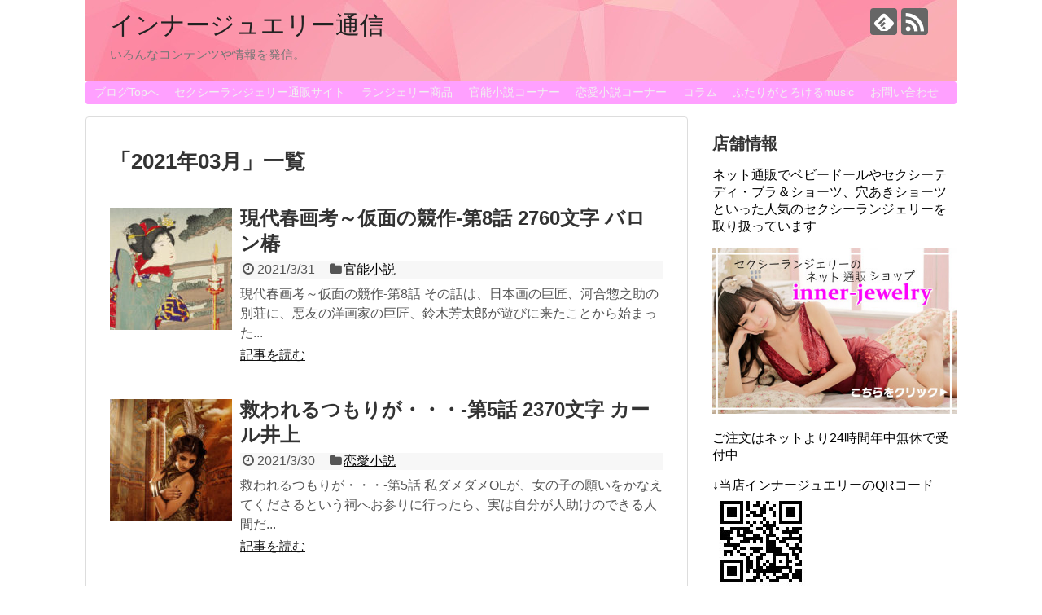

--- FILE ---
content_type: text/html; charset=UTF-8
request_url: https://inner-jewelry.net/2021/03
body_size: 10760
content:
<!DOCTYPE html>
<html lang="ja">
<head>
<meta charset="UTF-8">
  <meta name="viewport" content="width=device-width,initial-scale=1.0">
<link rel="alternate" type="application/rss+xml" title="インナージュエリー通信 RSS Feed" href="https://inner-jewelry.net/feed" />
<link rel="pingback" href="https://inner-jewelry.net/xmlrpc.php" />
<meta name="robots" content="noindex,follow">
<!-- OGP -->
<meta property="og:type" content="website">
<meta property="og:description" content="いろんなコンテンツや情報を発信。">
<meta property="og:title" content="インナージュエリー通信">
<meta property="og:url" content="https://inner-jewelry.net">
<meta property="og:image" content="https://inner-jewelry.net/wp-content/uploads/2022/12/header11-01a90.jpg">
<meta property="og:site_name" content="インナージュエリー通信">
<meta property="og:locale" content="ja_JP">
<!-- /OGP -->
<!-- Twitter Card -->
<meta name="twitter:card" content="summary">
<meta name="twitter:description" content="いろんなコンテンツや情報を発信。">
<meta name="twitter:title" content="インナージュエリー通信">
<meta name="twitter:url" content="https://inner-jewelry.net">
<meta name="twitter:domain" content="inner-jewelry.net">
<!-- /Twitter Card -->
<!-- Google tag (gtag.js) GA4用の計測コード 2023/03/13-->
<script async src="https://www.googletagmanager.com/gtag/js?id=GT-NNVBD7Z"></script>
<script>
  window.dataLayer = window.dataLayer || [];
  function gtag(){dataLayer.push(arguments);}
  gtag('js', new Date());

  gtag('config', 'GT-NNVBD7Z');
</script>

<title>2021年3月  |  インナージュエリー通信</title>
<meta name='robots' content='max-image-preview:large' />
<link rel='dns-prefetch' href='//s0.wp.com' />
<link rel='dns-prefetch' href='//s.w.org' />
<link rel="alternate" type="application/rss+xml" title="インナージュエリー通信 &raquo; フィード" href="https://inner-jewelry.net/feed" />
<link rel="alternate" type="application/rss+xml" title="インナージュエリー通信 &raquo; コメントフィード" href="https://inner-jewelry.net/comments/feed" />
		<script type="text/javascript">
			window._wpemojiSettings = {"baseUrl":"https:\/\/s.w.org\/images\/core\/emoji\/13.0.1\/72x72\/","ext":".png","svgUrl":"https:\/\/s.w.org\/images\/core\/emoji\/13.0.1\/svg\/","svgExt":".svg","source":{"concatemoji":"https:\/\/inner-jewelry.net\/wp-includes\/js\/wp-emoji-release.min.js"}};
			!function(e,a,t){var n,r,o,i=a.createElement("canvas"),p=i.getContext&&i.getContext("2d");function s(e,t){var a=String.fromCharCode;p.clearRect(0,0,i.width,i.height),p.fillText(a.apply(this,e),0,0);e=i.toDataURL();return p.clearRect(0,0,i.width,i.height),p.fillText(a.apply(this,t),0,0),e===i.toDataURL()}function c(e){var t=a.createElement("script");t.src=e,t.defer=t.type="text/javascript",a.getElementsByTagName("head")[0].appendChild(t)}for(o=Array("flag","emoji"),t.supports={everything:!0,everythingExceptFlag:!0},r=0;r<o.length;r++)t.supports[o[r]]=function(e){if(!p||!p.fillText)return!1;switch(p.textBaseline="top",p.font="600 32px Arial",e){case"flag":return s([127987,65039,8205,9895,65039],[127987,65039,8203,9895,65039])?!1:!s([55356,56826,55356,56819],[55356,56826,8203,55356,56819])&&!s([55356,57332,56128,56423,56128,56418,56128,56421,56128,56430,56128,56423,56128,56447],[55356,57332,8203,56128,56423,8203,56128,56418,8203,56128,56421,8203,56128,56430,8203,56128,56423,8203,56128,56447]);case"emoji":return!s([55357,56424,8205,55356,57212],[55357,56424,8203,55356,57212])}return!1}(o[r]),t.supports.everything=t.supports.everything&&t.supports[o[r]],"flag"!==o[r]&&(t.supports.everythingExceptFlag=t.supports.everythingExceptFlag&&t.supports[o[r]]);t.supports.everythingExceptFlag=t.supports.everythingExceptFlag&&!t.supports.flag,t.DOMReady=!1,t.readyCallback=function(){t.DOMReady=!0},t.supports.everything||(n=function(){t.readyCallback()},a.addEventListener?(a.addEventListener("DOMContentLoaded",n,!1),e.addEventListener("load",n,!1)):(e.attachEvent("onload",n),a.attachEvent("onreadystatechange",function(){"complete"===a.readyState&&t.readyCallback()})),(n=t.source||{}).concatemoji?c(n.concatemoji):n.wpemoji&&n.twemoji&&(c(n.twemoji),c(n.wpemoji)))}(window,document,window._wpemojiSettings);
		</script>
		<style type="text/css">
img.wp-smiley,
img.emoji {
	display: inline !important;
	border: none !important;
	box-shadow: none !important;
	height: 1em !important;
	width: 1em !important;
	margin: 0 .07em !important;
	vertical-align: -0.1em !important;
	background: none !important;
	padding: 0 !important;
}
</style>
	<link rel='stylesheet' id='simplicity-style-css'  href='https://inner-jewelry.net/wp-content/themes/simplicity2/style.css' type='text/css' media='all' />
<link rel='stylesheet' id='responsive-style-css'  href='https://inner-jewelry.net/wp-content/themes/simplicity2/css/responsive-pc.css' type='text/css' media='all' />
<link rel='stylesheet' id='font-awesome-style-css'  href='https://inner-jewelry.net/wp-content/themes/simplicity2/webfonts/css/font-awesome.min.css' type='text/css' media='all' />
<link rel='stylesheet' id='icomoon-style-css'  href='https://inner-jewelry.net/wp-content/themes/simplicity2/webfonts/icomoon/style.css' type='text/css' media='all' />
<link rel='stylesheet' id='responsive-mode-style-css'  href='https://inner-jewelry.net/wp-content/themes/simplicity2/responsive.css' type='text/css' media='all' />
<link rel='stylesheet' id='narrow-style-css'  href='https://inner-jewelry.net/wp-content/themes/simplicity2/css/narrow.css' type='text/css' media='all' />
<link rel='stylesheet' id='media-style-css'  href='https://inner-jewelry.net/wp-content/themes/simplicity2/css/media.css' type='text/css' media='all' />
<link rel='stylesheet' id='extension-style-css'  href='https://inner-jewelry.net/wp-content/themes/simplicity2/css/extension.css' type='text/css' media='all' />
<style id='extension-style-inline-css' type='text/css'>
#navi ul,#navi ul.sub-menu,#navi ul.children{background-color:#ffa0ff;border-color:#ffa0ff}#navi ul li a{color:#f0f0f0}#navi ul li a:hover{background-color:#fcbec1}#mobile-menu a{color:#fff}#mobile-menu a{background-color:#ffc1ff}#footer{background-color:#f3f}@media screen and (max-width:639px){.article br{display:block}}#h-top{background-image:url(https://inner-jewelry.net/wp-content/uploads/2022/12/header11-01a90.jpg)}
</style>
<link rel='stylesheet' id='child-style-css'  href='https://inner-jewelry.net/wp-content/themes/simplicity2-child/style.css' type='text/css' media='all' />
<link rel='stylesheet' id='child-responsive-mode-style-css'  href='https://inner-jewelry.net/wp-content/themes/simplicity2-child/responsive.css' type='text/css' media='all' />
<link rel='stylesheet' id='print-style-css'  href='https://inner-jewelry.net/wp-content/themes/simplicity2/css/print.css' type='text/css' media='print' />
<link rel='stylesheet' id='wp-block-library-css'  href='https://inner-jewelry.net/wp-includes/css/dist/block-library/style.min.css' type='text/css' media='all' />
<link rel='stylesheet' id='wordpress-popular-posts-css-css'  href='https://inner-jewelry.net/wp-content/plugins/wordpress-popular-posts/assets/css/wpp.css' type='text/css' media='all' />
<link rel='stylesheet' id='jetpack_css-css'  href='https://inner-jewelry.net/wp-content/plugins/jetpack/css/jetpack.css' type='text/css' media='all' />
<script type='text/javascript' src='https://inner-jewelry.net/wp-includes/js/jquery/jquery.min.js' id='jquery-core-js'></script>
<script type='text/javascript' src='https://inner-jewelry.net/wp-includes/js/jquery/jquery-migrate.min.js' id='jquery-migrate-js'></script>
<script type='application/json' id='wpp-json'>
{"sampling_active":0,"sampling_rate":100,"ajax_url":"https:\/\/inner-jewelry.net\/wp-json\/wordpress-popular-posts\/v1\/popular-posts","ID":0,"token":"832ff153ba","lang":0,"debug":0}
</script>
<script type='text/javascript' src='https://inner-jewelry.net/wp-content/plugins/wordpress-popular-posts/assets/js/wpp.min.js' id='wpp-js-js'></script>

<link rel='dns-prefetch' href='//v0.wordpress.com'/>
<style type='text/css'>img#wpstats{display:none}</style><link rel="next" href="https://inner-jewelry.net/2021/03/page/2" />
<link rel="shortcut icon" type="image/x-icon" href="https://inner-jewelry.net/wp-content/uploads/2017/09/favicon.ico" />
<!-- Google Analytics -->
<script>
  (function(i,s,o,g,r,a,m){i['GoogleAnalyticsObject']=r;i[r]=i[r]||function(){
  (i[r].q=i[r].q||[]).push(arguments)},i[r].l=1*new Date();a=s.createElement(o),
  m=s.getElementsByTagName(o)[0];a.async=1;a.src=g;m.parentNode.insertBefore(a,m)
  })(window,document,'script','//www.google-analytics.com/analytics.js','ga');

  ga('create', 'UA-71674706-2', 'auto');
    ga('require', 'displayfeatures');
    ga('send', 'pageview');
</script>
<!-- /Google Analytics -->
			<link rel="stylesheet" type="text/css" id="wp-custom-css" href="https://inner-jewelry.net/?custom-css=55be3a6ec8" />
		</head>
  <body class="archive date" itemscope itemtype="http://schema.org/WebPage">
    <div id="container">

      <!-- header -->
      <header itemscope itemtype="http://schema.org/WPHeader">
        <div id="header" class="clearfix">
          <div id="header-in">

                        <div id="h-top">
              <!-- モバイルメニュー表示用のボタン -->
<div id="mobile-menu">
  <a id="mobile-menu-toggle" href="#"><span class="fa fa-bars fa-2x"></span></a>
</div>

              <div class="alignleft top-title-catchphrase">
                <!-- サイトのタイトル -->
<p id="site-title" itemscope itemtype="http://schema.org/Organization">
  <a href="https://inner-jewelry.net/">インナージュエリー通信</a></p>
<!-- サイトの概要 -->
<p id="site-description">
  いろんなコンテンツや情報を発信。</p>
              </div>

              <div class="alignright top-sns-follows">
                                <!-- SNSページ -->
<div class="sns-pages">
<p class="sns-follow-msg">フォローする</p>
<ul class="snsp">
<li class="feedly-page"><a href='//feedly.com/index.html#subscription%2Ffeed%2Fhttps%3A%2F%2Finner-jewelry.net%2Ffeed' target='blank' title="feedlyで更新情報を購読" rel="nofollow"><span class="icon-feedly-logo"></span></a></li><li class="rss-page"><a href="https://inner-jewelry.net/feed" target="_blank" title="RSSで更新情報をフォロー" rel="nofollow"><span class="icon-rss-logo"></span></a></li>  </ul>
</div>
                              </div>

            </div><!-- /#h-top -->
          </div><!-- /#header-in -->
        </div><!-- /#header -->
      </header>

      <!-- Navigation -->
<nav itemscope itemtype="http://schema.org/SiteNavigationElement">
  <div id="navi">
      	<div id="navi-in">
      <div class="menu-%e3%83%88%e3%83%83%e3%83%97%e3%83%a1%e3%83%8b%e3%83%a5%e3%83%bc-container"><ul id="menu-%e3%83%88%e3%83%83%e3%83%97%e3%83%a1%e3%83%8b%e3%83%a5%e3%83%bc" class="menu"><li id="menu-item-92" class="menu-item menu-item-type-custom menu-item-object-custom menu-item-home menu-item-92"><a title="当ブログのホームへ戻ります" href="https://inner-jewelry.net/">ブログTopへ</a></li>
<li id="menu-item-68" class="menu-item menu-item-type-custom menu-item-object-custom menu-item-68"><a title="運営しているセクシーランジェリー通販ショップへリンクします" target="_blank" rel="noopener" href="https://inner-jewelry.com/">セクシーランジェリー通販サイト</a></li>
<li id="menu-item-201" class="menu-item menu-item-type-taxonomy menu-item-object-category menu-item-has-children menu-item-201"><a href="https://inner-jewelry.net/category/sexy-lingerie">ランジェリー商品</a>
<ul class="sub-menu">
	<li id="menu-item-91" class="menu-item menu-item-type-taxonomy menu-item-object-category menu-item-91"><a title="当店の新着ランジェリー商品をご紹介します" href="https://inner-jewelry.net/category/sexy-lingerie/new-lingerie">新着ランジェリー</a></li>
	<li id="menu-item-202" class="menu-item menu-item-type-taxonomy menu-item-object-category menu-item-202"><a href="https://inner-jewelry.net/category/sexy-lingerie/recommend-lingerie">おすすめランジェリー</a></li>
</ul>
</li>
<li id="menu-item-1286" class="menu-item menu-item-type-custom menu-item-object-custom menu-item-1286"><a href="https://inner-jewelry.com/?mode=f80">官能小説コーナー</a></li>
<li id="menu-item-1121" class="menu-item menu-item-type-post_type menu-item-object-post menu-item-1121"><a href="https://inner-jewelry.net/romance-novel">恋愛小説コーナー</a></li>
<li id="menu-item-1285" class="menu-item menu-item-type-custom menu-item-object-custom menu-item-home menu-item-has-children menu-item-1285"><a href="https://inner-jewelry.net/">コラム</a>
<ul class="sub-menu">
	<li id="menu-item-2706" class="menu-item menu-item-type-taxonomy menu-item-object-category menu-item-2706"><a href="https://inner-jewelry.net/category/woman-man/resort-story">リゾート地でカミングアウトする女達</a></li>
	<li id="menu-item-112" class="menu-item menu-item-type-taxonomy menu-item-object-category menu-item-has-children menu-item-112"><a href="https://inner-jewelry.net/category/woman-man">恋愛コラム</a>
	<ul class="sub-menu">
		<li id="menu-item-233" class="menu-item menu-item-type-taxonomy menu-item-object-category menu-item-233"><a href="https://inner-jewelry.net/category/woman-man/couple">男と女</a></li>
	</ul>
</li>
	<li id="menu-item-259" class="menu-item menu-item-type-taxonomy menu-item-object-category menu-item-259"><a href="https://inner-jewelry.net/category/etc">店長の雑談</a></li>
	<li id="menu-item-70" class="menu-item menu-item-type-taxonomy menu-item-object-category menu-item-70"><a title="私の住んでいる大阪の街をご紹介します" href="https://inner-jewelry.net/category/osaka">大阪の街</a></li>
</ul>
</li>
<li id="menu-item-69" class="menu-item menu-item-type-taxonomy menu-item-object-category menu-item-69"><a title="カップルでまったり聴きたいセクシーな音楽をご紹介します" href="https://inner-jewelry.net/category/music">ふたりがとろけるmusic</a></li>
<li id="menu-item-30" class="menu-item menu-item-type-post_type menu-item-object-page menu-item-30"><a href="https://inner-jewelry.net/contact">お問い合わせ</a></li>
</ul></div>    </div><!-- /#navi-in -->
  </div><!-- /#navi -->
</nav>
<!-- /Navigation -->
      <!-- 本体部分 -->
      <div id="body">
        <div id="body-in">

          
          <!-- main -->
          <main itemscope itemprop="mainContentOfPage">
            <div id="main" itemscope itemtype="http://schema.org/Blog">



  <h1 id="archive-title"><span class="archive-title-pb">「</span><span class="archive-title-text">2021年03月</span><span class="archive-title-pa">」</span><span class="archive-title-list-text">一覧</span></h1>






<div id="list">
<!-- 記事一覧 -->
<article id="post-1706" class="entry cf entry-card post-1706 post type-post status-publish format-standard has-post-thumbnail category-sensual-novel tag-25 tag-41">
  <figure class="entry-thumb">
                  <a href="https://inner-jewelry.net/kanno-novel086-08" class="entry-image entry-image-link" title="現代春画考～仮面の競作-第8話 2760文字 バロン椿"><img width="150" height="150" src="https://inner-jewelry.net/wp-content/uploads/2021/03/B-nbl086-thumb350-01-150x150.jpg" class="entry-thumnail wp-post-image" alt="" loading="lazy" srcset="https://inner-jewelry.net/wp-content/uploads/2021/03/B-nbl086-thumb350-01-150x150.jpg 150w, https://inner-jewelry.net/wp-content/uploads/2021/03/B-nbl086-thumb350-01-300x300.jpg 300w, https://inner-jewelry.net/wp-content/uploads/2021/03/B-nbl086-thumb350-01-100x100.jpg 100w, https://inner-jewelry.net/wp-content/uploads/2021/03/B-nbl086-thumb350-01-320x320.jpg 320w, https://inner-jewelry.net/wp-content/uploads/2021/03/B-nbl086-thumb350-01.jpg 350w" sizes="(max-width: 150px) 100vw, 150px" /></a>
            </figure><!-- /.entry-thumb -->

  <div class="entry-card-content">
  <header>
    <h2><a href="https://inner-jewelry.net/kanno-novel086-08" class="entry-title entry-title-link" title="現代春画考～仮面の競作-第8話 2760文字 バロン椿">現代春画考～仮面の競作-第8話 2760文字 バロン椿</a></h2>
    <p class="post-meta">
            <span class="post-date"><span class="fa fa-clock-o fa-fw"></span><span class="published">2021/3/31</span></span>
      
      <span class="category"><span class="fa fa-folder fa-fw"></span><a href="https://inner-jewelry.net/category/sensual-novel" rel="category tag">官能小説</a></span>

      
      
    </p><!-- /.post-meta -->
      </header>
  <p class="entry-snippet">現代春画考～仮面の競作-第8話

その話は、日本画の巨匠、河合惣之助の別荘に、悪友の洋画家の巨匠、鈴木芳太郎が遊びに来たことから始まった...</p>

    <footer>
    <p class="entry-read"><a href="https://inner-jewelry.net/kanno-novel086-08" class="entry-read-link">記事を読む</a></p>
  </footer>
  
</div><!-- /.entry-card-content -->
</article><article id="post-1702" class="entry cf entry-card post-1702 post type-post status-publish format-standard has-post-thumbnail category-romance-novel tag-33 tag-43">
  <figure class="entry-thumb">
                  <a href="https://inner-jewelry.net/romance-novel702-05" class="entry-image entry-image-link" title="救われるつもりが・・・-第5話 2370文字 カール井上"><img width="150" height="150" src="https://inner-jewelry.net/wp-content/uploads/2021/03/B-nbl702-thumb350-01-150x150.jpg" class="entry-thumnail wp-post-image" alt="" loading="lazy" srcset="https://inner-jewelry.net/wp-content/uploads/2021/03/B-nbl702-thumb350-01-150x150.jpg 150w, https://inner-jewelry.net/wp-content/uploads/2021/03/B-nbl702-thumb350-01-300x300.jpg 300w, https://inner-jewelry.net/wp-content/uploads/2021/03/B-nbl702-thumb350-01-100x100.jpg 100w, https://inner-jewelry.net/wp-content/uploads/2021/03/B-nbl702-thumb350-01-320x320.jpg 320w, https://inner-jewelry.net/wp-content/uploads/2021/03/B-nbl702-thumb350-01.jpg 350w" sizes="(max-width: 150px) 100vw, 150px" /></a>
            </figure><!-- /.entry-thumb -->

  <div class="entry-card-content">
  <header>
    <h2><a href="https://inner-jewelry.net/romance-novel702-05" class="entry-title entry-title-link" title="救われるつもりが・・・-第5話 2370文字 カール井上">救われるつもりが・・・-第5話 2370文字 カール井上</a></h2>
    <p class="post-meta">
            <span class="post-date"><span class="fa fa-clock-o fa-fw"></span><span class="published">2021/3/30</span></span>
      
      <span class="category"><span class="fa fa-folder fa-fw"></span><a href="https://inner-jewelry.net/category/romance-novel" rel="category tag">恋愛小説</a></span>

      
      
    </p><!-- /.post-meta -->
      </header>
  <p class="entry-snippet">救われるつもりが・・・-第5話
私ダメダメOLが、女の子の願いをかなえてくださるという祠へお参りに行ったら、実は自分が人助けのできる人間だ...</p>

    <footer>
    <p class="entry-read"><a href="https://inner-jewelry.net/romance-novel702-05" class="entry-read-link">記事を読む</a></p>
  </footer>
  
</div><!-- /.entry-card-content -->
</article><article id="post-1698" class="entry cf entry-card post-1698 post type-post status-publish format-standard has-post-thumbnail category-sensual-novel tag-35 tag-44">
  <figure class="entry-thumb">
                  <a href="https://inner-jewelry.net/kanno-novel088-03" class="entry-image entry-image-link" title="満員電車の濡れ事-第3話 3080文字 城山アダムス"><img width="150" height="150" src="https://inner-jewelry.net/wp-content/uploads/2021/03/B-nbl088-thumb350-01-150x150.jpg" class="entry-thumnail wp-post-image" alt="" loading="lazy" srcset="https://inner-jewelry.net/wp-content/uploads/2021/03/B-nbl088-thumb350-01-150x150.jpg 150w, https://inner-jewelry.net/wp-content/uploads/2021/03/B-nbl088-thumb350-01-300x300.jpg 300w, https://inner-jewelry.net/wp-content/uploads/2021/03/B-nbl088-thumb350-01-100x100.jpg 100w, https://inner-jewelry.net/wp-content/uploads/2021/03/B-nbl088-thumb350-01-320x320.jpg 320w, https://inner-jewelry.net/wp-content/uploads/2021/03/B-nbl088-thumb350-01.jpg 350w" sizes="(max-width: 150px) 100vw, 150px" /></a>
            </figure><!-- /.entry-thumb -->

  <div class="entry-card-content">
  <header>
    <h2><a href="https://inner-jewelry.net/kanno-novel088-03" class="entry-title entry-title-link" title="満員電車の濡れ事-第3話 3080文字 城山アダムス">満員電車の濡れ事-第3話 3080文字 城山アダムス</a></h2>
    <p class="post-meta">
            <span class="post-date"><span class="fa fa-clock-o fa-fw"></span><span class="published">2021/3/29</span></span>
      
      <span class="category"><span class="fa fa-folder fa-fw"></span><a href="https://inner-jewelry.net/category/sensual-novel" rel="category tag">官能小説</a></span>

      
      
    </p><!-- /.post-meta -->
      </header>
  <p class="entry-snippet">満員電車の濡れ事-第3話

ひろしのマンションの隣の部屋に山本律子という女性が引っ越してきた。女性は夫を福岡に残し単身赴任。ひろしと律子...</p>

    <footer>
    <p class="entry-read"><a href="https://inner-jewelry.net/kanno-novel088-03" class="entry-read-link">記事を読む</a></p>
  </footer>
  
</div><!-- /.entry-card-content -->
</article><article id="post-1693" class="entry cf entry-card post-1693 post type-post status-publish format-standard has-post-thumbnail category-sensual-novel tag-25 tag-41">
  <figure class="entry-thumb">
                  <a href="https://inner-jewelry.net/kanno-novel086-07" class="entry-image entry-image-link" title="現代春画考～仮面の競作-第7話 3330文字 バロン椿"><img width="150" height="150" src="https://inner-jewelry.net/wp-content/uploads/2021/03/B-nbl086-thumb350-01-150x150.jpg" class="entry-thumnail wp-post-image" alt="" loading="lazy" srcset="https://inner-jewelry.net/wp-content/uploads/2021/03/B-nbl086-thumb350-01-150x150.jpg 150w, https://inner-jewelry.net/wp-content/uploads/2021/03/B-nbl086-thumb350-01-300x300.jpg 300w, https://inner-jewelry.net/wp-content/uploads/2021/03/B-nbl086-thumb350-01-100x100.jpg 100w, https://inner-jewelry.net/wp-content/uploads/2021/03/B-nbl086-thumb350-01-320x320.jpg 320w, https://inner-jewelry.net/wp-content/uploads/2021/03/B-nbl086-thumb350-01.jpg 350w" sizes="(max-width: 150px) 100vw, 150px" /></a>
            </figure><!-- /.entry-thumb -->

  <div class="entry-card-content">
  <header>
    <h2><a href="https://inner-jewelry.net/kanno-novel086-07" class="entry-title entry-title-link" title="現代春画考～仮面の競作-第7話 3330文字 バロン椿">現代春画考～仮面の競作-第7話 3330文字 バロン椿</a></h2>
    <p class="post-meta">
            <span class="post-date"><span class="fa fa-clock-o fa-fw"></span><span class="published">2021/3/27</span></span>
      
      <span class="category"><span class="fa fa-folder fa-fw"></span><a href="https://inner-jewelry.net/category/sensual-novel" rel="category tag">官能小説</a></span>

      
      
    </p><!-- /.post-meta -->
      </header>
  <p class="entry-snippet">現代春画考～仮面の競作-第7話

その話は、日本画の巨匠、河合惣之助の別荘に、悪友の洋画家の巨匠、鈴木芳太郎が遊びに来たことから始まった...</p>

    <footer>
    <p class="entry-read"><a href="https://inner-jewelry.net/kanno-novel086-07" class="entry-read-link">記事を読む</a></p>
  </footer>
  
</div><!-- /.entry-card-content -->
</article><article id="post-1690" class="entry cf entry-card post-1690 post type-post status-publish format-standard has-post-thumbnail category-romance-novel tag-33 tag-43">
  <figure class="entry-thumb">
                  <a href="https://inner-jewelry.net/romance-novel702-04" class="entry-image entry-image-link" title="救われるつもりが・・・-第4話 2440文字 カール井上"><img width="150" height="150" src="https://inner-jewelry.net/wp-content/uploads/2021/03/B-nbl702-thumb350-01-150x150.jpg" class="entry-thumnail wp-post-image" alt="" loading="lazy" srcset="https://inner-jewelry.net/wp-content/uploads/2021/03/B-nbl702-thumb350-01-150x150.jpg 150w, https://inner-jewelry.net/wp-content/uploads/2021/03/B-nbl702-thumb350-01-300x300.jpg 300w, https://inner-jewelry.net/wp-content/uploads/2021/03/B-nbl702-thumb350-01-100x100.jpg 100w, https://inner-jewelry.net/wp-content/uploads/2021/03/B-nbl702-thumb350-01-320x320.jpg 320w, https://inner-jewelry.net/wp-content/uploads/2021/03/B-nbl702-thumb350-01.jpg 350w" sizes="(max-width: 150px) 100vw, 150px" /></a>
            </figure><!-- /.entry-thumb -->

  <div class="entry-card-content">
  <header>
    <h2><a href="https://inner-jewelry.net/romance-novel702-04" class="entry-title entry-title-link" title="救われるつもりが・・・-第4話 2440文字 カール井上">救われるつもりが・・・-第4話 2440文字 カール井上</a></h2>
    <p class="post-meta">
            <span class="post-date"><span class="fa fa-clock-o fa-fw"></span><span class="published">2021/3/26</span></span>
      
      <span class="category"><span class="fa fa-folder fa-fw"></span><a href="https://inner-jewelry.net/category/romance-novel" rel="category tag">恋愛小説</a></span>

      
      
    </p><!-- /.post-meta -->
      </header>
  <p class="entry-snippet">救われるつもりが・・・-第4話
私ダメダメOLが、女の子の願いをかなえてくださるという祠へお参りに行ったら、実は自分が人助けのできる人間だ...</p>

    <footer>
    <p class="entry-read"><a href="https://inner-jewelry.net/romance-novel702-04" class="entry-read-link">記事を読む</a></p>
  </footer>
  
</div><!-- /.entry-card-content -->
</article><article id="post-1687" class="entry cf entry-card post-1687 post type-post status-publish format-standard has-post-thumbnail category-sensual-novel tag-35 tag-44">
  <figure class="entry-thumb">
                  <a href="https://inner-jewelry.net/kanno-novel088-02" class="entry-image entry-image-link" title="満員電車の濡れ事-第2話 3010文字 城山アダムス"><img width="150" height="150" src="https://inner-jewelry.net/wp-content/uploads/2021/03/B-nbl088-thumb350-01-150x150.jpg" class="entry-thumnail wp-post-image" alt="" loading="lazy" srcset="https://inner-jewelry.net/wp-content/uploads/2021/03/B-nbl088-thumb350-01-150x150.jpg 150w, https://inner-jewelry.net/wp-content/uploads/2021/03/B-nbl088-thumb350-01-300x300.jpg 300w, https://inner-jewelry.net/wp-content/uploads/2021/03/B-nbl088-thumb350-01-100x100.jpg 100w, https://inner-jewelry.net/wp-content/uploads/2021/03/B-nbl088-thumb350-01-320x320.jpg 320w, https://inner-jewelry.net/wp-content/uploads/2021/03/B-nbl088-thumb350-01.jpg 350w" sizes="(max-width: 150px) 100vw, 150px" /></a>
            </figure><!-- /.entry-thumb -->

  <div class="entry-card-content">
  <header>
    <h2><a href="https://inner-jewelry.net/kanno-novel088-02" class="entry-title entry-title-link" title="満員電車の濡れ事-第2話 3010文字 城山アダムス">満員電車の濡れ事-第2話 3010文字 城山アダムス</a></h2>
    <p class="post-meta">
            <span class="post-date"><span class="fa fa-clock-o fa-fw"></span><span class="published">2021/3/25</span></span>
      
      <span class="category"><span class="fa fa-folder fa-fw"></span><a href="https://inner-jewelry.net/category/sensual-novel" rel="category tag">官能小説</a></span>

      
      
    </p><!-- /.post-meta -->
      </header>
  <p class="entry-snippet">満員電車の濡れ事-第2話

ひろしのマンションの隣の部屋に山本律子という女性が引っ越してきた。女性は夫を福岡に残し単身赴任。ひろしと律子...</p>

    <footer>
    <p class="entry-read"><a href="https://inner-jewelry.net/kanno-novel088-02" class="entry-read-link">記事を読む</a></p>
  </footer>
  
</div><!-- /.entry-card-content -->
</article><article id="post-1684" class="entry cf entry-card post-1684 post type-post status-publish format-standard has-post-thumbnail category-sensual-novel tag-25 tag-41">
  <figure class="entry-thumb">
                  <a href="https://inner-jewelry.net/kanno-novel086-06" class="entry-image entry-image-link" title="現代春画考～仮面の競作-第6話 2810文字 バロン椿"><img width="150" height="150" src="https://inner-jewelry.net/wp-content/uploads/2021/03/B-nbl086-thumb350-01-150x150.jpg" class="entry-thumnail wp-post-image" alt="" loading="lazy" srcset="https://inner-jewelry.net/wp-content/uploads/2021/03/B-nbl086-thumb350-01-150x150.jpg 150w, https://inner-jewelry.net/wp-content/uploads/2021/03/B-nbl086-thumb350-01-300x300.jpg 300w, https://inner-jewelry.net/wp-content/uploads/2021/03/B-nbl086-thumb350-01-100x100.jpg 100w, https://inner-jewelry.net/wp-content/uploads/2021/03/B-nbl086-thumb350-01-320x320.jpg 320w, https://inner-jewelry.net/wp-content/uploads/2021/03/B-nbl086-thumb350-01.jpg 350w" sizes="(max-width: 150px) 100vw, 150px" /></a>
            </figure><!-- /.entry-thumb -->

  <div class="entry-card-content">
  <header>
    <h2><a href="https://inner-jewelry.net/kanno-novel086-06" class="entry-title entry-title-link" title="現代春画考～仮面の競作-第6話 2810文字 バロン椿">現代春画考～仮面の競作-第6話 2810文字 バロン椿</a></h2>
    <p class="post-meta">
            <span class="post-date"><span class="fa fa-clock-o fa-fw"></span><span class="published">2021/3/24</span></span>
      
      <span class="category"><span class="fa fa-folder fa-fw"></span><a href="https://inner-jewelry.net/category/sensual-novel" rel="category tag">官能小説</a></span>

      
      
    </p><!-- /.post-meta -->
      </header>
  <p class="entry-snippet">現代春画考～仮面の競作-第6話

その話は、日本画の巨匠、河合惣之助の別荘に、悪友の洋画家の巨匠、鈴木芳太郎が遊びに来たことから始まった...</p>

    <footer>
    <p class="entry-read"><a href="https://inner-jewelry.net/kanno-novel086-06" class="entry-read-link">記事を読む</a></p>
  </footer>
  
</div><!-- /.entry-card-content -->
</article><article id="post-1679" class="entry cf entry-card post-1679 post type-post status-publish format-standard has-post-thumbnail category-romance-novel tag-33 tag-43">
  <figure class="entry-thumb">
                  <a href="https://inner-jewelry.net/romance-novel702-03" class="entry-image entry-image-link" title="救われるつもりが・・・-第3話 2910文字 カール井上"><img width="150" height="150" src="https://inner-jewelry.net/wp-content/uploads/2021/03/B-nbl702-thumb350-01-150x150.jpg" class="entry-thumnail wp-post-image" alt="" loading="lazy" srcset="https://inner-jewelry.net/wp-content/uploads/2021/03/B-nbl702-thumb350-01-150x150.jpg 150w, https://inner-jewelry.net/wp-content/uploads/2021/03/B-nbl702-thumb350-01-300x300.jpg 300w, https://inner-jewelry.net/wp-content/uploads/2021/03/B-nbl702-thumb350-01-100x100.jpg 100w, https://inner-jewelry.net/wp-content/uploads/2021/03/B-nbl702-thumb350-01-320x320.jpg 320w, https://inner-jewelry.net/wp-content/uploads/2021/03/B-nbl702-thumb350-01.jpg 350w" sizes="(max-width: 150px) 100vw, 150px" /></a>
            </figure><!-- /.entry-thumb -->

  <div class="entry-card-content">
  <header>
    <h2><a href="https://inner-jewelry.net/romance-novel702-03" class="entry-title entry-title-link" title="救われるつもりが・・・-第3話 2910文字 カール井上">救われるつもりが・・・-第3話 2910文字 カール井上</a></h2>
    <p class="post-meta">
            <span class="post-date"><span class="fa fa-clock-o fa-fw"></span><span class="published">2021/3/24</span></span>
      
      <span class="category"><span class="fa fa-folder fa-fw"></span><a href="https://inner-jewelry.net/category/romance-novel" rel="category tag">恋愛小説</a></span>

      
      
    </p><!-- /.post-meta -->
      </header>
  <p class="entry-snippet">救われるつもりが・・・-第3話
私ダメダメOLが、女の子の願いをかなえてくださるという祠へお参りに行ったら、実は自分が人助けのできる人間だ...</p>

    <footer>
    <p class="entry-read"><a href="https://inner-jewelry.net/romance-novel702-03" class="entry-read-link">記事を読む</a></p>
  </footer>
  
</div><!-- /.entry-card-content -->
</article><article id="post-1674" class="entry cf entry-card post-1674 post type-post status-publish format-standard has-post-thumbnail category-sensual-novel tag-35 tag-44">
  <figure class="entry-thumb">
                  <a href="https://inner-jewelry.net/kanno-novel088-01" class="entry-image entry-image-link" title="満員電車の濡れ事-第1話 2950文字 城山アダムス"><img width="150" height="150" src="https://inner-jewelry.net/wp-content/uploads/2021/03/B-nbl088-thumb350-01-150x150.jpg" class="entry-thumnail wp-post-image" alt="" loading="lazy" srcset="https://inner-jewelry.net/wp-content/uploads/2021/03/B-nbl088-thumb350-01-150x150.jpg 150w, https://inner-jewelry.net/wp-content/uploads/2021/03/B-nbl088-thumb350-01-300x300.jpg 300w, https://inner-jewelry.net/wp-content/uploads/2021/03/B-nbl088-thumb350-01-100x100.jpg 100w, https://inner-jewelry.net/wp-content/uploads/2021/03/B-nbl088-thumb350-01-320x320.jpg 320w, https://inner-jewelry.net/wp-content/uploads/2021/03/B-nbl088-thumb350-01.jpg 350w" sizes="(max-width: 150px) 100vw, 150px" /></a>
            </figure><!-- /.entry-thumb -->

  <div class="entry-card-content">
  <header>
    <h2><a href="https://inner-jewelry.net/kanno-novel088-01" class="entry-title entry-title-link" title="満員電車の濡れ事-第1話 2950文字 城山アダムス">満員電車の濡れ事-第1話 2950文字 城山アダムス</a></h2>
    <p class="post-meta">
            <span class="post-date"><span class="fa fa-clock-o fa-fw"></span><span class="published">2021/3/23</span></span>
      
      <span class="category"><span class="fa fa-folder fa-fw"></span><a href="https://inner-jewelry.net/category/sensual-novel" rel="category tag">官能小説</a></span>

      
      
    </p><!-- /.post-meta -->
      </header>
  <p class="entry-snippet">満員電車の濡れ事-第1話

ひろしのマンションの隣の部屋に山本律子という女性が引っ越してきた。女性は夫を福岡に残し単身赴任。ひろしと律子...</p>

    <footer>
    <p class="entry-read"><a href="https://inner-jewelry.net/kanno-novel088-01" class="entry-read-link">記事を読む</a></p>
  </footer>
  
</div><!-- /.entry-card-content -->
</article><article id="post-1671" class="entry cf entry-card post-1671 post type-post status-publish format-standard has-post-thumbnail category-sensual-novel tag-25 tag-41">
  <figure class="entry-thumb">
                  <a href="https://inner-jewelry.net/kanno-novel086-05" class="entry-image entry-image-link" title="現代春画考～仮面の競作-第5話 2520文字 バロン椿"><img width="150" height="150" src="https://inner-jewelry.net/wp-content/uploads/2021/03/B-nbl086-thumb350-01-150x150.jpg" class="entry-thumnail wp-post-image" alt="" loading="lazy" srcset="https://inner-jewelry.net/wp-content/uploads/2021/03/B-nbl086-thumb350-01-150x150.jpg 150w, https://inner-jewelry.net/wp-content/uploads/2021/03/B-nbl086-thumb350-01-300x300.jpg 300w, https://inner-jewelry.net/wp-content/uploads/2021/03/B-nbl086-thumb350-01-100x100.jpg 100w, https://inner-jewelry.net/wp-content/uploads/2021/03/B-nbl086-thumb350-01-320x320.jpg 320w, https://inner-jewelry.net/wp-content/uploads/2021/03/B-nbl086-thumb350-01.jpg 350w" sizes="(max-width: 150px) 100vw, 150px" /></a>
            </figure><!-- /.entry-thumb -->

  <div class="entry-card-content">
  <header>
    <h2><a href="https://inner-jewelry.net/kanno-novel086-05" class="entry-title entry-title-link" title="現代春画考～仮面の競作-第5話 2520文字 バロン椿">現代春画考～仮面の競作-第5話 2520文字 バロン椿</a></h2>
    <p class="post-meta">
            <span class="post-date"><span class="fa fa-clock-o fa-fw"></span><span class="published">2021/3/22</span></span>
      
      <span class="category"><span class="fa fa-folder fa-fw"></span><a href="https://inner-jewelry.net/category/sensual-novel" rel="category tag">官能小説</a></span>

      
      
    </p><!-- /.post-meta -->
      </header>
  <p class="entry-snippet">現代春画考～仮面の競作-第5話

その話は、日本画の巨匠、河合惣之助の別荘に、悪友の洋画家の巨匠、鈴木芳太郎が遊びに来たことから始まった...</p>

    <footer>
    <p class="entry-read"><a href="https://inner-jewelry.net/kanno-novel086-05" class="entry-read-link">記事を読む</a></p>
  </footer>
  
</div><!-- /.entry-card-content -->
</article><article id="post-1664" class="entry cf entry-card post-1664 post type-post status-publish format-standard has-post-thumbnail category-romance-novel tag-33 tag-43">
  <figure class="entry-thumb">
                  <a href="https://inner-jewelry.net/romance-novel702-02" class="entry-image entry-image-link" title="救われるつもりが・・・-第2話 2990文字 カール井上"><img width="150" height="150" src="https://inner-jewelry.net/wp-content/uploads/2021/03/B-nbl702-thumb350-01-150x150.jpg" class="entry-thumnail wp-post-image" alt="" loading="lazy" srcset="https://inner-jewelry.net/wp-content/uploads/2021/03/B-nbl702-thumb350-01-150x150.jpg 150w, https://inner-jewelry.net/wp-content/uploads/2021/03/B-nbl702-thumb350-01-300x300.jpg 300w, https://inner-jewelry.net/wp-content/uploads/2021/03/B-nbl702-thumb350-01-100x100.jpg 100w, https://inner-jewelry.net/wp-content/uploads/2021/03/B-nbl702-thumb350-01-320x320.jpg 320w, https://inner-jewelry.net/wp-content/uploads/2021/03/B-nbl702-thumb350-01.jpg 350w" sizes="(max-width: 150px) 100vw, 150px" /></a>
            </figure><!-- /.entry-thumb -->

  <div class="entry-card-content">
  <header>
    <h2><a href="https://inner-jewelry.net/romance-novel702-02" class="entry-title entry-title-link" title="救われるつもりが・・・-第2話 2990文字 カール井上">救われるつもりが・・・-第2話 2990文字 カール井上</a></h2>
    <p class="post-meta">
            <span class="post-date"><span class="fa fa-clock-o fa-fw"></span><span class="published">2021/3/20</span></span>
      
      <span class="category"><span class="fa fa-folder fa-fw"></span><a href="https://inner-jewelry.net/category/romance-novel" rel="category tag">恋愛小説</a></span>

      
      
    </p><!-- /.post-meta -->
      </header>
  <p class="entry-snippet">救われるつもりが・・・-第2話
私ダメダメOLが、女の子の願いをかなえてくださるという祠へお参りに行ったら、実は自分が人助けのできる人間だ...</p>

    <footer>
    <p class="entry-read"><a href="https://inner-jewelry.net/romance-novel702-02" class="entry-read-link">記事を読む</a></p>
  </footer>
  
</div><!-- /.entry-card-content -->
</article><article id="post-1660" class="entry cf entry-card post-1660 post type-post status-publish format-standard has-post-thumbnail category-sensual-novel tag-37 tag-35">
  <figure class="entry-thumb">
                  <a href="https://inner-jewelry.net/kanno-novel082-14" class="entry-image entry-image-link" title="同窓会が修羅場の始まりだった-最終話 3960文字 城山アダムス"><img width="150" height="150" src="https://inner-jewelry.net/wp-content/uploads/2021/02/B-nbl082-thumb350-01-150x150.jpg" class="entry-thumnail wp-post-image" alt="" loading="lazy" srcset="https://inner-jewelry.net/wp-content/uploads/2021/02/B-nbl082-thumb350-01-150x150.jpg 150w, https://inner-jewelry.net/wp-content/uploads/2021/02/B-nbl082-thumb350-01-300x300.jpg 300w, https://inner-jewelry.net/wp-content/uploads/2021/02/B-nbl082-thumb350-01-100x100.jpg 100w, https://inner-jewelry.net/wp-content/uploads/2021/02/B-nbl082-thumb350-01-320x320.jpg 320w, https://inner-jewelry.net/wp-content/uploads/2021/02/B-nbl082-thumb350-01.jpg 350w" sizes="(max-width: 150px) 100vw, 150px" /></a>
            </figure><!-- /.entry-thumb -->

  <div class="entry-card-content">
  <header>
    <h2><a href="https://inner-jewelry.net/kanno-novel082-14" class="entry-title entry-title-link" title="同窓会が修羅場の始まりだった-最終話 3960文字 城山アダムス">同窓会が修羅場の始まりだった-最終話 3960文字 城山アダムス</a></h2>
    <p class="post-meta">
            <span class="post-date"><span class="fa fa-clock-o fa-fw"></span><span class="published">2021/3/19</span></span>
      
      <span class="category"><span class="fa fa-folder fa-fw"></span><a href="https://inner-jewelry.net/category/sensual-novel" rel="category tag">官能小説</a></span>

      
      
    </p><!-- /.post-meta -->
      </header>
  <p class="entry-snippet">同窓会が修羅場の始まりだった-第14話

女子大で准教授を務めるひろしは、同窓会で教え子の愛子と１５年ぶりに再会する。美しい人妻に変貌し...</p>

    <footer>
    <p class="entry-read"><a href="https://inner-jewelry.net/kanno-novel082-14" class="entry-read-link">記事を読む</a></p>
  </footer>
  
</div><!-- /.entry-card-content -->
</article><article id="post-1656" class="entry cf entry-card post-1656 post type-post status-publish format-standard has-post-thumbnail category-sensual-novel tag-25 tag-41">
  <figure class="entry-thumb">
                  <a href="https://inner-jewelry.net/kanno-novel086-04" class="entry-image entry-image-link" title="現代春画考～仮面の競作-第4話 3220文字 バロン椿"><img width="150" height="150" src="https://inner-jewelry.net/wp-content/uploads/2021/03/B-nbl086-thumb350-01-150x150.jpg" class="entry-thumnail wp-post-image" alt="" loading="lazy" srcset="https://inner-jewelry.net/wp-content/uploads/2021/03/B-nbl086-thumb350-01-150x150.jpg 150w, https://inner-jewelry.net/wp-content/uploads/2021/03/B-nbl086-thumb350-01-300x300.jpg 300w, https://inner-jewelry.net/wp-content/uploads/2021/03/B-nbl086-thumb350-01-100x100.jpg 100w, https://inner-jewelry.net/wp-content/uploads/2021/03/B-nbl086-thumb350-01-320x320.jpg 320w, https://inner-jewelry.net/wp-content/uploads/2021/03/B-nbl086-thumb350-01.jpg 350w" sizes="(max-width: 150px) 100vw, 150px" /></a>
            </figure><!-- /.entry-thumb -->

  <div class="entry-card-content">
  <header>
    <h2><a href="https://inner-jewelry.net/kanno-novel086-04" class="entry-title entry-title-link" title="現代春画考～仮面の競作-第4話 3220文字 バロン椿">現代春画考～仮面の競作-第4話 3220文字 バロン椿</a></h2>
    <p class="post-meta">
            <span class="post-date"><span class="fa fa-clock-o fa-fw"></span><span class="published">2021/3/18</span></span>
      
      <span class="category"><span class="fa fa-folder fa-fw"></span><a href="https://inner-jewelry.net/category/sensual-novel" rel="category tag">官能小説</a></span>

      
      
    </p><!-- /.post-meta -->
      </header>
  <p class="entry-snippet">現代春画考～仮面の競作-第4話

その話は、日本画の巨匠、河合惣之助の別荘に、悪友の洋画家の巨匠、鈴木芳太郎が遊びに来たことから始まった...</p>

    <footer>
    <p class="entry-read"><a href="https://inner-jewelry.net/kanno-novel086-04" class="entry-read-link">記事を読む</a></p>
  </footer>
  
</div><!-- /.entry-card-content -->
</article><article id="post-1638" class="entry cf entry-card post-1638 post type-post status-publish format-standard has-post-thumbnail category-romance-novel tag-33 tag-43">
  <figure class="entry-thumb">
                  <a href="https://inner-jewelry.net/romance-novel702-01" class="entry-image entry-image-link" title="救われるつもりが・・・-第1話 2350文字 カール井上"><img width="150" height="150" src="https://inner-jewelry.net/wp-content/uploads/2021/03/B-nbl702-thumb350-01-150x150.jpg" class="entry-thumnail wp-post-image" alt="" loading="lazy" srcset="https://inner-jewelry.net/wp-content/uploads/2021/03/B-nbl702-thumb350-01-150x150.jpg 150w, https://inner-jewelry.net/wp-content/uploads/2021/03/B-nbl702-thumb350-01-300x300.jpg 300w, https://inner-jewelry.net/wp-content/uploads/2021/03/B-nbl702-thumb350-01-100x100.jpg 100w, https://inner-jewelry.net/wp-content/uploads/2021/03/B-nbl702-thumb350-01-320x320.jpg 320w, https://inner-jewelry.net/wp-content/uploads/2021/03/B-nbl702-thumb350-01.jpg 350w" sizes="(max-width: 150px) 100vw, 150px" /></a>
            </figure><!-- /.entry-thumb -->

  <div class="entry-card-content">
  <header>
    <h2><a href="https://inner-jewelry.net/romance-novel702-01" class="entry-title entry-title-link" title="救われるつもりが・・・-第1話 2350文字 カール井上">救われるつもりが・・・-第1話 2350文字 カール井上</a></h2>
    <p class="post-meta">
            <span class="post-date"><span class="fa fa-clock-o fa-fw"></span><span class="published">2021/3/18</span></span>
      
      <span class="category"><span class="fa fa-folder fa-fw"></span><a href="https://inner-jewelry.net/category/romance-novel" rel="category tag">恋愛小説</a></span>

      
      
    </p><!-- /.post-meta -->
      </header>
  <p class="entry-snippet">救われるつもりが・・・-第1話
私ダメダメOLが、女の子の願いをかなえてくださるという祠へお参りに行ったら、実は自分が人助けのできる人間だ...</p>

    <footer>
    <p class="entry-read"><a href="https://inner-jewelry.net/romance-novel702-01" class="entry-read-link">記事を読む</a></p>
  </footer>
  
</div><!-- /.entry-card-content -->
</article><article id="post-1632" class="entry cf entry-card post-1632 post type-post status-publish format-standard has-post-thumbnail category-sensual-novel tag-37 tag-35">
  <figure class="entry-thumb">
                  <a href="https://inner-jewelry.net/kanno-novel082-13" class="entry-image entry-image-link" title="同窓会が修羅場の始まりだった-第13話 2110文字 城山アダムス"><img width="150" height="150" src="https://inner-jewelry.net/wp-content/uploads/2021/02/B-nbl082-thumb350-01-150x150.jpg" class="entry-thumnail wp-post-image" alt="" loading="lazy" srcset="https://inner-jewelry.net/wp-content/uploads/2021/02/B-nbl082-thumb350-01-150x150.jpg 150w, https://inner-jewelry.net/wp-content/uploads/2021/02/B-nbl082-thumb350-01-300x300.jpg 300w, https://inner-jewelry.net/wp-content/uploads/2021/02/B-nbl082-thumb350-01-100x100.jpg 100w, https://inner-jewelry.net/wp-content/uploads/2021/02/B-nbl082-thumb350-01-320x320.jpg 320w, https://inner-jewelry.net/wp-content/uploads/2021/02/B-nbl082-thumb350-01.jpg 350w" sizes="(max-width: 150px) 100vw, 150px" /></a>
            </figure><!-- /.entry-thumb -->

  <div class="entry-card-content">
  <header>
    <h2><a href="https://inner-jewelry.net/kanno-novel082-13" class="entry-title entry-title-link" title="同窓会が修羅場の始まりだった-第13話 2110文字 城山アダムス">同窓会が修羅場の始まりだった-第13話 2110文字 城山アダムス</a></h2>
    <p class="post-meta">
            <span class="post-date"><span class="fa fa-clock-o fa-fw"></span><span class="published">2021/3/17</span></span>
      
      <span class="category"><span class="fa fa-folder fa-fw"></span><a href="https://inner-jewelry.net/category/sensual-novel" rel="category tag">官能小説</a></span>

      
      
    </p><!-- /.post-meta -->
      </header>
  <p class="entry-snippet">同窓会が修羅場の始まりだった-第13話

女子大で准教授を務めるひろしは、同窓会で教え子の愛子と１５年ぶりに再会する。美しい人妻に変貌し...</p>

    <footer>
    <p class="entry-read"><a href="https://inner-jewelry.net/kanno-novel082-13" class="entry-read-link">記事を読む</a></p>
  </footer>
  
</div><!-- /.entry-card-content -->
</article><article id="post-1629" class="entry cf entry-card post-1629 post type-post status-publish format-standard has-post-thumbnail category-sensual-novel tag-25 tag-41">
  <figure class="entry-thumb">
                  <a href="https://inner-jewelry.net/kanno-novel086-03" class="entry-image entry-image-link" title="現代春画考～仮面の競作-第3話 2070文字 バロン椿"><img width="150" height="150" src="https://inner-jewelry.net/wp-content/uploads/2021/03/B-nbl086-thumb350-01-150x150.jpg" class="entry-thumnail wp-post-image" alt="" loading="lazy" srcset="https://inner-jewelry.net/wp-content/uploads/2021/03/B-nbl086-thumb350-01-150x150.jpg 150w, https://inner-jewelry.net/wp-content/uploads/2021/03/B-nbl086-thumb350-01-300x300.jpg 300w, https://inner-jewelry.net/wp-content/uploads/2021/03/B-nbl086-thumb350-01-100x100.jpg 100w, https://inner-jewelry.net/wp-content/uploads/2021/03/B-nbl086-thumb350-01-320x320.jpg 320w, https://inner-jewelry.net/wp-content/uploads/2021/03/B-nbl086-thumb350-01.jpg 350w" sizes="(max-width: 150px) 100vw, 150px" /></a>
            </figure><!-- /.entry-thumb -->

  <div class="entry-card-content">
  <header>
    <h2><a href="https://inner-jewelry.net/kanno-novel086-03" class="entry-title entry-title-link" title="現代春画考～仮面の競作-第3話 2070文字 バロン椿">現代春画考～仮面の競作-第3話 2070文字 バロン椿</a></h2>
    <p class="post-meta">
            <span class="post-date"><span class="fa fa-clock-o fa-fw"></span><span class="published">2021/3/16</span></span>
      
      <span class="category"><span class="fa fa-folder fa-fw"></span><a href="https://inner-jewelry.net/category/sensual-novel" rel="category tag">官能小説</a></span>

      
      
    </p><!-- /.post-meta -->
      </header>
  <p class="entry-snippet">現代春画考～仮面の競作-第3話

その話は、日本画の巨匠、河合惣之助の別荘に、悪友の洋画家の巨匠、鈴木芳太郎が遊びに来たことから始まった...</p>

    <footer>
    <p class="entry-read"><a href="https://inner-jewelry.net/kanno-novel086-03" class="entry-read-link">記事を読む</a></p>
  </footer>
  
</div><!-- /.entry-card-content -->
</article><article id="post-1626" class="entry cf entry-card post-1626 post type-post status-publish format-standard has-post-thumbnail category-sensual-novel tag-33 tag-42">
  <figure class="entry-thumb">
                  <a href="https://inner-jewelry.net/kanno-novel087-02" class="entry-image entry-image-link" title="私は車掌-後編 2550文字 カール井上"><img width="150" height="150" src="https://inner-jewelry.net/wp-content/uploads/2021/03/B-nbl087-thumb350-01-150x150.jpg" class="entry-thumnail wp-post-image" alt="" loading="lazy" srcset="https://inner-jewelry.net/wp-content/uploads/2021/03/B-nbl087-thumb350-01-150x150.jpg 150w, https://inner-jewelry.net/wp-content/uploads/2021/03/B-nbl087-thumb350-01-300x300.jpg 300w, https://inner-jewelry.net/wp-content/uploads/2021/03/B-nbl087-thumb350-01-100x100.jpg 100w, https://inner-jewelry.net/wp-content/uploads/2021/03/B-nbl087-thumb350-01-320x320.jpg 320w, https://inner-jewelry.net/wp-content/uploads/2021/03/B-nbl087-thumb350-01.jpg 350w" sizes="(max-width: 150px) 100vw, 150px" /></a>
            </figure><!-- /.entry-thumb -->

  <div class="entry-card-content">
  <header>
    <h2><a href="https://inner-jewelry.net/kanno-novel087-02" class="entry-title entry-title-link" title="私は車掌-後編 2550文字 カール井上">私は車掌-後編 2550文字 カール井上</a></h2>
    <p class="post-meta">
            <span class="post-date"><span class="fa fa-clock-o fa-fw"></span><span class="published">2021/3/15</span></span>
      
      <span class="category"><span class="fa fa-folder fa-fw"></span><a href="https://inner-jewelry.net/category/sensual-novel" rel="category tag">官能小説</a></span>

      
      
    </p><!-- /.post-meta -->
      </header>
  <p class="entry-snippet">私は車掌-後編

私は私鉄の乗務員。車掌よ。プリっとしたオッパイやお尻をピシッとした制服に包み隠して、日々の職務に精励しているの。でも彼...</p>

    <footer>
    <p class="entry-read"><a href="https://inner-jewelry.net/kanno-novel087-02" class="entry-read-link">記事を読む</a></p>
  </footer>
  
</div><!-- /.entry-card-content -->
</article><article id="post-1622" class="entry cf entry-card post-1622 post type-post status-publish format-standard has-post-thumbnail category-sensual-novel tag-37 tag-35">
  <figure class="entry-thumb">
                  <a href="https://inner-jewelry.net/kanno-novel082-12" class="entry-image entry-image-link" title="同窓会が修羅場の始まりだった-第12話 2620文字 城山アダムス"><img width="150" height="150" src="https://inner-jewelry.net/wp-content/uploads/2021/02/B-nbl082-thumb350-01-150x150.jpg" class="entry-thumnail wp-post-image" alt="" loading="lazy" srcset="https://inner-jewelry.net/wp-content/uploads/2021/02/B-nbl082-thumb350-01-150x150.jpg 150w, https://inner-jewelry.net/wp-content/uploads/2021/02/B-nbl082-thumb350-01-300x300.jpg 300w, https://inner-jewelry.net/wp-content/uploads/2021/02/B-nbl082-thumb350-01-100x100.jpg 100w, https://inner-jewelry.net/wp-content/uploads/2021/02/B-nbl082-thumb350-01-320x320.jpg 320w, https://inner-jewelry.net/wp-content/uploads/2021/02/B-nbl082-thumb350-01.jpg 350w" sizes="(max-width: 150px) 100vw, 150px" /></a>
            </figure><!-- /.entry-thumb -->

  <div class="entry-card-content">
  <header>
    <h2><a href="https://inner-jewelry.net/kanno-novel082-12" class="entry-title entry-title-link" title="同窓会が修羅場の始まりだった-第12話 2620文字 城山アダムス">同窓会が修羅場の始まりだった-第12話 2620文字 城山アダムス</a></h2>
    <p class="post-meta">
            <span class="post-date"><span class="fa fa-clock-o fa-fw"></span><span class="published">2021/3/15</span></span>
      
      <span class="category"><span class="fa fa-folder fa-fw"></span><a href="https://inner-jewelry.net/category/sensual-novel" rel="category tag">官能小説</a></span>

      
      
    </p><!-- /.post-meta -->
      </header>
  <p class="entry-snippet">同窓会が修羅場の始まりだった-第12話

女子大で准教授を務めるひろしは、同窓会で教え子の愛子と１５年ぶりに再会する。美しい人妻に変貌し...</p>

    <footer>
    <p class="entry-read"><a href="https://inner-jewelry.net/kanno-novel082-12" class="entry-read-link">記事を読む</a></p>
  </footer>
  
</div><!-- /.entry-card-content -->
</article><article id="post-1617" class="entry cf entry-card post-1617 post type-post status-publish format-standard has-post-thumbnail category-sensual-novel tag-25 tag-41">
  <figure class="entry-thumb">
                  <a href="https://inner-jewelry.net/kanno-novel086-02" class="entry-image entry-image-link" title="現代春画考～仮面の競作-第2話 3210文字 バロン椿"><img width="150" height="150" src="https://inner-jewelry.net/wp-content/uploads/2021/03/B-nbl086-thumb350-01-150x150.jpg" class="entry-thumnail wp-post-image" alt="" loading="lazy" srcset="https://inner-jewelry.net/wp-content/uploads/2021/03/B-nbl086-thumb350-01-150x150.jpg 150w, https://inner-jewelry.net/wp-content/uploads/2021/03/B-nbl086-thumb350-01-300x300.jpg 300w, https://inner-jewelry.net/wp-content/uploads/2021/03/B-nbl086-thumb350-01-100x100.jpg 100w, https://inner-jewelry.net/wp-content/uploads/2021/03/B-nbl086-thumb350-01-320x320.jpg 320w, https://inner-jewelry.net/wp-content/uploads/2021/03/B-nbl086-thumb350-01.jpg 350w" sizes="(max-width: 150px) 100vw, 150px" /></a>
            </figure><!-- /.entry-thumb -->

  <div class="entry-card-content">
  <header>
    <h2><a href="https://inner-jewelry.net/kanno-novel086-02" class="entry-title entry-title-link" title="現代春画考～仮面の競作-第2話 3210文字 バロン椿">現代春画考～仮面の競作-第2話 3210文字 バロン椿</a></h2>
    <p class="post-meta">
            <span class="post-date"><span class="fa fa-clock-o fa-fw"></span><span class="published">2021/3/13</span></span>
      
      <span class="category"><span class="fa fa-folder fa-fw"></span><a href="https://inner-jewelry.net/category/sensual-novel" rel="category tag">官能小説</a></span>

      
      
    </p><!-- /.post-meta -->
      </header>
  <p class="entry-snippet">現代春画考～仮面の競作-第2話

その話は、日本画の巨匠、河合惣之助の別荘に、悪友の洋画家の巨匠、鈴木芳太郎が遊びに来たことから始まった...</p>

    <footer>
    <p class="entry-read"><a href="https://inner-jewelry.net/kanno-novel086-02" class="entry-read-link">記事を読む</a></p>
  </footer>
  
</div><!-- /.entry-card-content -->
</article><article id="post-1611" class="entry cf entry-card post-1611 post type-post status-publish format-standard has-post-thumbnail category-sensual-novel tag-33 tag-42">
  <figure class="entry-thumb">
                  <a href="https://inner-jewelry.net/kanno-novel087-01" class="entry-image entry-image-link" title="私は車掌-前編 2370文字 カール井上"><img width="150" height="150" src="https://inner-jewelry.net/wp-content/uploads/2021/03/B-nbl087-thumb350-01-150x150.jpg" class="entry-thumnail wp-post-image" alt="" loading="lazy" srcset="https://inner-jewelry.net/wp-content/uploads/2021/03/B-nbl087-thumb350-01-150x150.jpg 150w, https://inner-jewelry.net/wp-content/uploads/2021/03/B-nbl087-thumb350-01-300x300.jpg 300w, https://inner-jewelry.net/wp-content/uploads/2021/03/B-nbl087-thumb350-01-100x100.jpg 100w, https://inner-jewelry.net/wp-content/uploads/2021/03/B-nbl087-thumb350-01-320x320.jpg 320w, https://inner-jewelry.net/wp-content/uploads/2021/03/B-nbl087-thumb350-01.jpg 350w" sizes="(max-width: 150px) 100vw, 150px" /></a>
            </figure><!-- /.entry-thumb -->

  <div class="entry-card-content">
  <header>
    <h2><a href="https://inner-jewelry.net/kanno-novel087-01" class="entry-title entry-title-link" title="私は車掌-前編 2370文字 カール井上">私は車掌-前編 2370文字 カール井上</a></h2>
    <p class="post-meta">
            <span class="post-date"><span class="fa fa-clock-o fa-fw"></span><span class="published">2021/3/12</span></span>
      
      <span class="category"><span class="fa fa-folder fa-fw"></span><a href="https://inner-jewelry.net/category/sensual-novel" rel="category tag">官能小説</a></span>

      
      
    </p><!-- /.post-meta -->
      </header>
  <p class="entry-snippet">私は車掌-前編

私は私鉄の乗務員。車掌よ。プリっとしたオッパイやお尻をピシッとした制服に包み隠して、日々の職務に精励しているの。でも彼...</p>

    <footer>
    <p class="entry-read"><a href="https://inner-jewelry.net/kanno-novel087-01" class="entry-read-link">記事を読む</a></p>
  </footer>
  
</div><!-- /.entry-card-content -->
</article>  <div class="clear"></div>
</div><!-- /#list -->



<ul class="pagination" role="menubar" aria-label="Pagination"><li class="first"><a href="https://inner-jewelry.net/2021/03"><span>First</span></a></li><li class="previous"><a href="https://inner-jewelry.net/2021/03"><span>Previous</span></a></li><li class="current"><a>1</a></li><li><a href="https://inner-jewelry.net/2021/03/page/2" class="inactive" >2</a></li><li class="next"><a href="https://inner-jewelry.net/2021/03/page/2"><span>Next</span></a></li><li class="last"><a href="https://inner-jewelry.net/2021/03/page/2"><span>Last</span></a></li></ul>
            </div><!-- /#main -->
          </main>
        <!-- sidebar -->
<div id="sidebar" role="complementary">
    
  <div id="sidebar-widget">
  <!-- ウイジェット -->
  <aside id="text-6" class="widget widget_text"><h3 class="widget_title sidebar_widget_title">店舗情報</h3>			<div class="textwidget"><p>ネット通販でベビードールやセクシーテディ・ブラ＆ショーツ、穴あきショーツといった人気のセクシーランジェリーを取り扱っています</p>
<p><a href="https://inner-jewelry.com/"><img class="linkimg" src="https://inner-jewelry.net/wp-content/uploads/2017/09/B-shop01-03a90.jpg" alt="セクシーランジェリーのネット通販ショップインナージュエリーへのリンク" /></a></p>
<p>ご注文はネットより24時間年中無休で受付中</p>
<p>↓当店インナージュエリーのQRコード<br />
<img src="https://inner-jewelry.net/wp-content/uploads/2017/10/qr-code01.jpg" alt="当店インナージュエリーのQRコード" /></p>
</div>
		</aside><aside id="new_entries-2" class="widget widget_new_entries"><h3 class="widget_title sidebar_widget_title">新着記事</h3><ul class="new-entrys">
<li class="new-entry">
  <div class="new-entry-thumb">
      <a href="https://inner-jewelry.net/kanno-novel150-05" class="new-entry-image" title="母と子の秘密-最終話 1970文字 バロン椿"><img width="100" height="100" src="https://inner-jewelry.net/wp-content/uploads/2025/11/B-nbl150-thumb420-01-100x100.jpg" class="attachment-thumb100 size-thumb100 wp-post-image" alt="" loading="lazy" srcset="https://inner-jewelry.net/wp-content/uploads/2025/11/B-nbl150-thumb420-01-100x100.jpg 100w, https://inner-jewelry.net/wp-content/uploads/2025/11/B-nbl150-thumb420-01-300x300.jpg 300w, https://inner-jewelry.net/wp-content/uploads/2025/11/B-nbl150-thumb420-01-150x150.jpg 150w, https://inner-jewelry.net/wp-content/uploads/2025/11/B-nbl150-thumb420-01-320x320.jpg 320w, https://inner-jewelry.net/wp-content/uploads/2025/11/B-nbl150-thumb420-01.jpg 420w" sizes="(max-width: 100px) 100vw, 100px" /></a>
    </div><!-- /.new-entry-thumb -->

  <div class="new-entry-content">
    <a href="https://inner-jewelry.net/kanno-novel150-05" class="new-entry-title" title="母と子の秘密-最終話 1970文字 バロン椿">母と子の秘密-最終話 1970文字 バロン椿</a>
  </div><!-- /.new-entry-content -->

</li><!-- /.new-entry -->
<li class="new-entry">
  <div class="new-entry-thumb">
      <a href="https://inner-jewelry.net/kanno-novel150-04" class="new-entry-image" title="母と子の秘密-第4話 2120文字 バロン椿"><img width="100" height="100" src="https://inner-jewelry.net/wp-content/uploads/2025/11/B-nbl150-thumb420-01-100x100.jpg" class="attachment-thumb100 size-thumb100 wp-post-image" alt="" loading="lazy" srcset="https://inner-jewelry.net/wp-content/uploads/2025/11/B-nbl150-thumb420-01-100x100.jpg 100w, https://inner-jewelry.net/wp-content/uploads/2025/11/B-nbl150-thumb420-01-300x300.jpg 300w, https://inner-jewelry.net/wp-content/uploads/2025/11/B-nbl150-thumb420-01-150x150.jpg 150w, https://inner-jewelry.net/wp-content/uploads/2025/11/B-nbl150-thumb420-01-320x320.jpg 320w, https://inner-jewelry.net/wp-content/uploads/2025/11/B-nbl150-thumb420-01.jpg 420w" sizes="(max-width: 100px) 100vw, 100px" /></a>
    </div><!-- /.new-entry-thumb -->

  <div class="new-entry-content">
    <a href="https://inner-jewelry.net/kanno-novel150-04" class="new-entry-title" title="母と子の秘密-第4話 2120文字 バロン椿">母と子の秘密-第4話 2120文字 バロン椿</a>
  </div><!-- /.new-entry-content -->

</li><!-- /.new-entry -->
<li class="new-entry">
  <div class="new-entry-thumb">
      <a href="https://inner-jewelry.net/kanno-novel150-03" class="new-entry-image" title="母と子の秘密-第3話 2210文字 バロン椿"><img width="100" height="100" src="https://inner-jewelry.net/wp-content/uploads/2025/11/B-nbl150-thumb420-01-100x100.jpg" class="attachment-thumb100 size-thumb100 wp-post-image" alt="" loading="lazy" srcset="https://inner-jewelry.net/wp-content/uploads/2025/11/B-nbl150-thumb420-01-100x100.jpg 100w, https://inner-jewelry.net/wp-content/uploads/2025/11/B-nbl150-thumb420-01-300x300.jpg 300w, https://inner-jewelry.net/wp-content/uploads/2025/11/B-nbl150-thumb420-01-150x150.jpg 150w, https://inner-jewelry.net/wp-content/uploads/2025/11/B-nbl150-thumb420-01-320x320.jpg 320w, https://inner-jewelry.net/wp-content/uploads/2025/11/B-nbl150-thumb420-01.jpg 420w" sizes="(max-width: 100px) 100vw, 100px" /></a>
    </div><!-- /.new-entry-thumb -->

  <div class="new-entry-content">
    <a href="https://inner-jewelry.net/kanno-novel150-03" class="new-entry-title" title="母と子の秘密-第3話 2210文字 バロン椿">母と子の秘密-第3話 2210文字 バロン椿</a>
  </div><!-- /.new-entry-content -->

</li><!-- /.new-entry -->
<li class="new-entry">
  <div class="new-entry-thumb">
      <a href="https://inner-jewelry.net/kanno-novel150-02" class="new-entry-image" title="母と子の秘密-第2話 2180文字 バロン椿"><img width="100" height="100" src="https://inner-jewelry.net/wp-content/uploads/2025/11/B-nbl150-thumb420-01-100x100.jpg" class="attachment-thumb100 size-thumb100 wp-post-image" alt="" loading="lazy" srcset="https://inner-jewelry.net/wp-content/uploads/2025/11/B-nbl150-thumb420-01-100x100.jpg 100w, https://inner-jewelry.net/wp-content/uploads/2025/11/B-nbl150-thumb420-01-300x300.jpg 300w, https://inner-jewelry.net/wp-content/uploads/2025/11/B-nbl150-thumb420-01-150x150.jpg 150w, https://inner-jewelry.net/wp-content/uploads/2025/11/B-nbl150-thumb420-01-320x320.jpg 320w, https://inner-jewelry.net/wp-content/uploads/2025/11/B-nbl150-thumb420-01.jpg 420w" sizes="(max-width: 100px) 100vw, 100px" /></a>
    </div><!-- /.new-entry-thumb -->

  <div class="new-entry-content">
    <a href="https://inner-jewelry.net/kanno-novel150-02" class="new-entry-title" title="母と子の秘密-第2話 2180文字 バロン椿">母と子の秘密-第2話 2180文字 バロン椿</a>
  </div><!-- /.new-entry-content -->

</li><!-- /.new-entry -->
<li class="new-entry">
  <div class="new-entry-thumb">
      <a href="https://inner-jewelry.net/kanno-novel150-01" class="new-entry-image" title="母と子の秘密-第1話 2190文字 バロン椿"><img width="100" height="100" src="https://inner-jewelry.net/wp-content/uploads/2025/11/B-nbl150-thumb420-01-100x100.jpg" class="attachment-thumb100 size-thumb100 wp-post-image" alt="" loading="lazy" srcset="https://inner-jewelry.net/wp-content/uploads/2025/11/B-nbl150-thumb420-01-100x100.jpg 100w, https://inner-jewelry.net/wp-content/uploads/2025/11/B-nbl150-thumb420-01-300x300.jpg 300w, https://inner-jewelry.net/wp-content/uploads/2025/11/B-nbl150-thumb420-01-150x150.jpg 150w, https://inner-jewelry.net/wp-content/uploads/2025/11/B-nbl150-thumb420-01-320x320.jpg 320w, https://inner-jewelry.net/wp-content/uploads/2025/11/B-nbl150-thumb420-01.jpg 420w" sizes="(max-width: 100px) 100vw, 100px" /></a>
    </div><!-- /.new-entry-thumb -->

  <div class="new-entry-content">
    <a href="https://inner-jewelry.net/kanno-novel150-01" class="new-entry-title" title="母と子の秘密-第1話 2190文字 バロン椿">母と子の秘密-第1話 2190文字 バロン椿</a>
  </div><!-- /.new-entry-content -->

</li><!-- /.new-entry -->
</ul>
<div class="clear"></div>
</aside>      <aside id="categories-3" class="widget widget_categories"><h3 class="widget_title sidebar_widget_title">カテゴリー</h3>
			<ul>
					<li class="cat-item cat-item-12"><a href="https://inner-jewelry.net/category/shop">お店のこと</a> (1)
</li>
	<li class="cat-item cat-item-5"><a href="https://inner-jewelry.net/category/music">ふたりがとろけるmusic</a> (33)
</li>
	<li class="cat-item cat-item-18"><a href="https://inner-jewelry.net/category/sexy-lingerie">ランジェリー商品</a> (62)
<ul class='children'>
	<li class="cat-item cat-item-13"><a href="https://inner-jewelry.net/category/sexy-lingerie/recommend-lingerie">おすすめランジェリー</a> (2)
</li>
	<li class="cat-item cat-item-14"><a href="https://inner-jewelry.net/category/sexy-lingerie/new-lingerie">新着ランジェリー</a> (60)
</li>
</ul>
</li>
	<li class="cat-item cat-item-6"><a href="https://inner-jewelry.net/category/osaka">大阪の街</a> (3)
</li>
	<li class="cat-item cat-item-24"><a href="https://inner-jewelry.net/category/sensual-novel">官能小説</a> (527)
</li>
	<li class="cat-item cat-item-17"><a href="https://inner-jewelry.net/category/etc">店長の雑談</a> (23)
</li>
	<li class="cat-item cat-item-15"><a href="https://inner-jewelry.net/category/woman-man">恋愛コラム</a> (20)
<ul class='children'>
	<li class="cat-item cat-item-89"><a href="https://inner-jewelry.net/category/woman-man/resort-story">リゾート地でカミングアウトする女達</a> (12)
</li>
	<li class="cat-item cat-item-19"><a href="https://inner-jewelry.net/category/woman-man/couple">男と女</a> (2)
</li>
</ul>
</li>
	<li class="cat-item cat-item-22"><a href="https://inner-jewelry.net/category/romance-novel">恋愛小説</a> (36)
</li>
	<li class="cat-item cat-item-1"><a href="https://inner-jewelry.net/category/%e6%9c%aa%e5%88%86%e9%a1%9e">未分類</a> (1)
</li>
			</ul>

			</aside><aside id="search-3" class="widget widget_search"><h3 class="widget_title sidebar_widget_title">検索</h3><form method="get" id="searchform" action="https://inner-jewelry.net/">
	<input type="text" placeholder="ブログ内を検索" name="s" id="s">
	<input type="submit" id="searchsubmit" value="">
</form></aside><aside id="calendar-2" class="widget widget_calendar"><div id="calendar_wrap" class="calendar_wrap"><table id="wp-calendar" class="wp-calendar-table">
	<caption>2021年3月</caption>
	<thead>
	<tr>
		<th scope="col" title="日曜日">日</th>
		<th scope="col" title="月曜日">月</th>
		<th scope="col" title="火曜日">火</th>
		<th scope="col" title="水曜日">水</th>
		<th scope="col" title="木曜日">木</th>
		<th scope="col" title="金曜日">金</th>
		<th scope="col" title="土曜日">土</th>
	</tr>
	</thead>
	<tbody>
	<tr>
		<td colspan="1" class="pad">&nbsp;</td><td><a href="https://inner-jewelry.net/2021/03/01" aria-label="2021年3月1日 に投稿を公開">1</a></td><td><a href="https://inner-jewelry.net/2021/03/02" aria-label="2021年3月2日 に投稿を公開">2</a></td><td><a href="https://inner-jewelry.net/2021/03/03" aria-label="2021年3月3日 に投稿を公開">3</a></td><td><a href="https://inner-jewelry.net/2021/03/04" aria-label="2021年3月4日 に投稿を公開">4</a></td><td><a href="https://inner-jewelry.net/2021/03/05" aria-label="2021年3月5日 に投稿を公開">5</a></td><td><a href="https://inner-jewelry.net/2021/03/06" aria-label="2021年3月6日 に投稿を公開">6</a></td>
	</tr>
	<tr>
		<td>7</td><td><a href="https://inner-jewelry.net/2021/03/08" aria-label="2021年3月8日 に投稿を公開">8</a></td><td><a href="https://inner-jewelry.net/2021/03/09" aria-label="2021年3月9日 に投稿を公開">9</a></td><td><a href="https://inner-jewelry.net/2021/03/10" aria-label="2021年3月10日 に投稿を公開">10</a></td><td><a href="https://inner-jewelry.net/2021/03/11" aria-label="2021年3月11日 に投稿を公開">11</a></td><td><a href="https://inner-jewelry.net/2021/03/12" aria-label="2021年3月12日 に投稿を公開">12</a></td><td><a href="https://inner-jewelry.net/2021/03/13" aria-label="2021年3月13日 に投稿を公開">13</a></td>
	</tr>
	<tr>
		<td>14</td><td><a href="https://inner-jewelry.net/2021/03/15" aria-label="2021年3月15日 に投稿を公開">15</a></td><td><a href="https://inner-jewelry.net/2021/03/16" aria-label="2021年3月16日 に投稿を公開">16</a></td><td><a href="https://inner-jewelry.net/2021/03/17" aria-label="2021年3月17日 に投稿を公開">17</a></td><td><a href="https://inner-jewelry.net/2021/03/18" aria-label="2021年3月18日 に投稿を公開">18</a></td><td><a href="https://inner-jewelry.net/2021/03/19" aria-label="2021年3月19日 に投稿を公開">19</a></td><td><a href="https://inner-jewelry.net/2021/03/20" aria-label="2021年3月20日 に投稿を公開">20</a></td>
	</tr>
	<tr>
		<td>21</td><td><a href="https://inner-jewelry.net/2021/03/22" aria-label="2021年3月22日 に投稿を公開">22</a></td><td><a href="https://inner-jewelry.net/2021/03/23" aria-label="2021年3月23日 に投稿を公開">23</a></td><td><a href="https://inner-jewelry.net/2021/03/24" aria-label="2021年3月24日 に投稿を公開">24</a></td><td><a href="https://inner-jewelry.net/2021/03/25" aria-label="2021年3月25日 に投稿を公開">25</a></td><td><a href="https://inner-jewelry.net/2021/03/26" aria-label="2021年3月26日 に投稿を公開">26</a></td><td><a href="https://inner-jewelry.net/2021/03/27" aria-label="2021年3月27日 に投稿を公開">27</a></td>
	</tr>
	<tr>
		<td>28</td><td><a href="https://inner-jewelry.net/2021/03/29" aria-label="2021年3月29日 に投稿を公開">29</a></td><td><a href="https://inner-jewelry.net/2021/03/30" aria-label="2021年3月30日 に投稿を公開">30</a></td><td><a href="https://inner-jewelry.net/2021/03/31" aria-label="2021年3月31日 に投稿を公開">31</a></td>
		<td class="pad" colspan="3">&nbsp;</td>
	</tr>
	</tbody>
	</table><nav aria-label="前と次の月" class="wp-calendar-nav">
		<span class="wp-calendar-nav-prev"><a href="https://inner-jewelry.net/2021/02">&laquo; 2月</a></span>
		<span class="pad">&nbsp;</span>
		<span class="wp-calendar-nav-next"><a href="https://inner-jewelry.net/2021/04">4月 &raquo;</a></span>
	</nav></div></aside><aside id="archives-3" class="widget widget_archive"><h3 class="widget_title sidebar_widget_title">アーカイブ</h3>
			<ul>
					<li><a href='https://inner-jewelry.net/2025/12'>2025年12月</a>&nbsp;(3)</li>
	<li><a href='https://inner-jewelry.net/2025/11'>2025年11月</a>&nbsp;(3)</li>
	<li><a href='https://inner-jewelry.net/2025/10'>2025年10月</a>&nbsp;(5)</li>
	<li><a href='https://inner-jewelry.net/2025/09'>2025年9月</a>&nbsp;(4)</li>
	<li><a href='https://inner-jewelry.net/2025/08'>2025年8月</a>&nbsp;(5)</li>
	<li><a href='https://inner-jewelry.net/2025/07'>2025年7月</a>&nbsp;(4)</li>
	<li><a href='https://inner-jewelry.net/2025/06'>2025年6月</a>&nbsp;(4)</li>
	<li><a href='https://inner-jewelry.net/2025/05'>2025年5月</a>&nbsp;(5)</li>
	<li><a href='https://inner-jewelry.net/2025/04'>2025年4月</a>&nbsp;(4)</li>
	<li><a href='https://inner-jewelry.net/2025/03'>2025年3月</a>&nbsp;(4)</li>
	<li><a href='https://inner-jewelry.net/2025/02'>2025年2月</a>&nbsp;(4)</li>
	<li><a href='https://inner-jewelry.net/2025/01'>2025年1月</a>&nbsp;(4)</li>
	<li><a href='https://inner-jewelry.net/2024/12'>2024年12月</a>&nbsp;(4)</li>
	<li><a href='https://inner-jewelry.net/2024/11'>2024年11月</a>&nbsp;(4)</li>
	<li><a href='https://inner-jewelry.net/2024/10'>2024年10月</a>&nbsp;(4)</li>
	<li><a href='https://inner-jewelry.net/2024/07'>2024年7月</a>&nbsp;(3)</li>
	<li><a href='https://inner-jewelry.net/2024/06'>2024年6月</a>&nbsp;(4)</li>
	<li><a href='https://inner-jewelry.net/2024/05'>2024年5月</a>&nbsp;(2)</li>
	<li><a href='https://inner-jewelry.net/2024/04'>2024年4月</a>&nbsp;(5)</li>
	<li><a href='https://inner-jewelry.net/2024/03'>2024年3月</a>&nbsp;(9)</li>
	<li><a href='https://inner-jewelry.net/2024/02'>2024年2月</a>&nbsp;(8)</li>
	<li><a href='https://inner-jewelry.net/2024/01'>2024年1月</a>&nbsp;(6)</li>
	<li><a href='https://inner-jewelry.net/2023/12'>2023年12月</a>&nbsp;(5)</li>
	<li><a href='https://inner-jewelry.net/2023/11'>2023年11月</a>&nbsp;(7)</li>
	<li><a href='https://inner-jewelry.net/2023/10'>2023年10月</a>&nbsp;(8)</li>
	<li><a href='https://inner-jewelry.net/2023/09'>2023年9月</a>&nbsp;(4)</li>
	<li><a href='https://inner-jewelry.net/2023/08'>2023年8月</a>&nbsp;(4)</li>
	<li><a href='https://inner-jewelry.net/2023/07'>2023年7月</a>&nbsp;(8)</li>
	<li><a href='https://inner-jewelry.net/2023/06'>2023年6月</a>&nbsp;(9)</li>
	<li><a href='https://inner-jewelry.net/2023/05'>2023年5月</a>&nbsp;(7)</li>
	<li><a href='https://inner-jewelry.net/2023/04'>2023年4月</a>&nbsp;(8)</li>
	<li><a href='https://inner-jewelry.net/2023/03'>2023年3月</a>&nbsp;(9)</li>
	<li><a href='https://inner-jewelry.net/2023/02'>2023年2月</a>&nbsp;(8)</li>
	<li><a href='https://inner-jewelry.net/2023/01'>2023年1月</a>&nbsp;(9)</li>
	<li><a href='https://inner-jewelry.net/2022/12'>2022年12月</a>&nbsp;(10)</li>
	<li><a href='https://inner-jewelry.net/2022/11'>2022年11月</a>&nbsp;(13)</li>
	<li><a href='https://inner-jewelry.net/2022/10'>2022年10月</a>&nbsp;(12)</li>
	<li><a href='https://inner-jewelry.net/2022/09'>2022年9月</a>&nbsp;(12)</li>
	<li><a href='https://inner-jewelry.net/2022/08'>2022年8月</a>&nbsp;(12)</li>
	<li><a href='https://inner-jewelry.net/2022/07'>2022年7月</a>&nbsp;(8)</li>
	<li><a href='https://inner-jewelry.net/2022/06'>2022年6月</a>&nbsp;(7)</li>
	<li><a href='https://inner-jewelry.net/2022/05'>2022年5月</a>&nbsp;(9)</li>
	<li><a href='https://inner-jewelry.net/2022/04'>2022年4月</a>&nbsp;(9)</li>
	<li><a href='https://inner-jewelry.net/2022/03'>2022年3月</a>&nbsp;(10)</li>
	<li><a href='https://inner-jewelry.net/2022/02'>2022年2月</a>&nbsp;(11)</li>
	<li><a href='https://inner-jewelry.net/2022/01'>2022年1月</a>&nbsp;(11)</li>
	<li><a href='https://inner-jewelry.net/2021/12'>2021年12月</a>&nbsp;(12)</li>
	<li><a href='https://inner-jewelry.net/2021/11'>2021年11月</a>&nbsp;(13)</li>
	<li><a href='https://inner-jewelry.net/2021/10'>2021年10月</a>&nbsp;(13)</li>
	<li><a href='https://inner-jewelry.net/2021/09'>2021年9月</a>&nbsp;(13)</li>
	<li><a href='https://inner-jewelry.net/2021/08'>2021年8月</a>&nbsp;(13)</li>
	<li><a href='https://inner-jewelry.net/2021/07'>2021年7月</a>&nbsp;(13)</li>
	<li><a href='https://inner-jewelry.net/2021/06'>2021年6月</a>&nbsp;(20)</li>
	<li><a href='https://inner-jewelry.net/2021/05'>2021年5月</a>&nbsp;(24)</li>
	<li><a href='https://inner-jewelry.net/2021/04'>2021年4月</a>&nbsp;(26)</li>
	<li><a href='https://inner-jewelry.net/2021/03' aria-current="page">2021年3月</a>&nbsp;(35)</li>
	<li><a href='https://inner-jewelry.net/2021/02'>2021年2月</a>&nbsp;(33)</li>
	<li><a href='https://inner-jewelry.net/2021/01'>2021年1月</a>&nbsp;(45)</li>
	<li><a href='https://inner-jewelry.net/2020/12'>2020年12月</a>&nbsp;(14)</li>
	<li><a href='https://inner-jewelry.net/2020/11'>2020年11月</a>&nbsp;(1)</li>
	<li><a href='https://inner-jewelry.net/2020/10'>2020年10月</a>&nbsp;(1)</li>
	<li><a href='https://inner-jewelry.net/2020/09'>2020年9月</a>&nbsp;(1)</li>
	<li><a href='https://inner-jewelry.net/2020/08'>2020年8月</a>&nbsp;(1)</li>
	<li><a href='https://inner-jewelry.net/2020/07'>2020年7月</a>&nbsp;(1)</li>
	<li><a href='https://inner-jewelry.net/2020/06'>2020年6月</a>&nbsp;(1)</li>
	<li><a href='https://inner-jewelry.net/2020/05'>2020年5月</a>&nbsp;(1)</li>
	<li><a href='https://inner-jewelry.net/2020/04'>2020年4月</a>&nbsp;(1)</li>
	<li><a href='https://inner-jewelry.net/2020/03'>2020年3月</a>&nbsp;(1)</li>
	<li><a href='https://inner-jewelry.net/2020/02'>2020年2月</a>&nbsp;(1)</li>
	<li><a href='https://inner-jewelry.net/2020/01'>2020年1月</a>&nbsp;(1)</li>
	<li><a href='https://inner-jewelry.net/2019/12'>2019年12月</a>&nbsp;(1)</li>
	<li><a href='https://inner-jewelry.net/2019/11'>2019年11月</a>&nbsp;(1)</li>
	<li><a href='https://inner-jewelry.net/2019/10'>2019年10月</a>&nbsp;(1)</li>
	<li><a href='https://inner-jewelry.net/2019/09'>2019年9月</a>&nbsp;(2)</li>
	<li><a href='https://inner-jewelry.net/2019/08'>2019年8月</a>&nbsp;(1)</li>
	<li><a href='https://inner-jewelry.net/2019/07'>2019年7月</a>&nbsp;(1)</li>
	<li><a href='https://inner-jewelry.net/2019/06'>2019年6月</a>&nbsp;(1)</li>
	<li><a href='https://inner-jewelry.net/2019/05'>2019年5月</a>&nbsp;(1)</li>
	<li><a href='https://inner-jewelry.net/2019/04'>2019年4月</a>&nbsp;(1)</li>
	<li><a href='https://inner-jewelry.net/2019/03'>2019年3月</a>&nbsp;(1)</li>
	<li><a href='https://inner-jewelry.net/2019/02'>2019年2月</a>&nbsp;(1)</li>
	<li><a href='https://inner-jewelry.net/2019/01'>2019年1月</a>&nbsp;(1)</li>
	<li><a href='https://inner-jewelry.net/2018/12'>2018年12月</a>&nbsp;(1)</li>
	<li><a href='https://inner-jewelry.net/2018/11'>2018年11月</a>&nbsp;(1)</li>
	<li><a href='https://inner-jewelry.net/2018/10'>2018年10月</a>&nbsp;(1)</li>
	<li><a href='https://inner-jewelry.net/2018/08'>2018年8月</a>&nbsp;(1)</li>
	<li><a href='https://inner-jewelry.net/2018/07'>2018年7月</a>&nbsp;(1)</li>
	<li><a href='https://inner-jewelry.net/2018/06'>2018年6月</a>&nbsp;(1)</li>
	<li><a href='https://inner-jewelry.net/2018/05'>2018年5月</a>&nbsp;(1)</li>
	<li><a href='https://inner-jewelry.net/2018/04'>2018年4月</a>&nbsp;(2)</li>
	<li><a href='https://inner-jewelry.net/2018/03'>2018年3月</a>&nbsp;(7)</li>
	<li><a href='https://inner-jewelry.net/2018/02'>2018年2月</a>&nbsp;(6)</li>
	<li><a href='https://inner-jewelry.net/2018/01'>2018年1月</a>&nbsp;(8)</li>
	<li><a href='https://inner-jewelry.net/2017/12'>2017年12月</a>&nbsp;(9)</li>
	<li><a href='https://inner-jewelry.net/2017/11'>2017年11月</a>&nbsp;(13)</li>
	<li><a href='https://inner-jewelry.net/2017/10'>2017年10月</a>&nbsp;(16)</li>
	<li><a href='https://inner-jewelry.net/2017/09'>2017年9月</a>&nbsp;(19)</li>
	<li><a href='https://inner-jewelry.net/2017/08'>2017年8月</a>&nbsp;(11)</li>
	<li><a href='https://inner-jewelry.net/2017/06'>2017年6月</a>&nbsp;(1)</li>
			</ul>

			</aside>  </div>

    <!--スクロール追従領域-->
  <div id="sidebar-scroll">
    <aside id="text-8" class="widget widget_text"><h3 class="widget_title sidebar_widget_title">おすすめコラム</h3>			<div class="textwidget"><p><a href="https://inner-jewelry.com/?mode=f59"><img class="linkimg" src="https://inner-jewelry.net/wp-content/uploads/2017/09/B-column02-01a90.jpg" alt="セクシーランジェリーって何のリンク" /></a><br />
<a href="https://inner-jewelry.com/?mode=f4"><img class="linkimg" src="https://inner-jewelry.net/wp-content/uploads/2017/09/B-column01-02a90.jpg" alt="体験談・ナマの声へのリンク" /></a></p>
</div>
		</aside>  </div>
  
</div><!-- /#sidebar -->
        </div><!-- /#body-in -->
      </div><!-- /#body -->

      <!-- footer -->
      <footer itemscope itemtype="http://schema.org/WPFooter">
        <div id="footer" class="main-footer">
          <div id="footer-in">

                        <div id="footer-widget">
               <div class="footer-left">
                                             </div>
               <div class="footer-center">
               <aside id="categories-4" class="widget widget_categories"><h3 class="footer_widget_title">カテゴリー</h3>
			<ul>
					<li class="cat-item cat-item-12"><a href="https://inner-jewelry.net/category/shop">お店のこと</a> (1)
</li>
	<li class="cat-item cat-item-5"><a href="https://inner-jewelry.net/category/music">ふたりがとろけるmusic</a> (33)
</li>
	<li class="cat-item cat-item-18"><a href="https://inner-jewelry.net/category/sexy-lingerie">ランジェリー商品</a> (62)
<ul class='children'>
	<li class="cat-item cat-item-13"><a href="https://inner-jewelry.net/category/sexy-lingerie/recommend-lingerie">おすすめランジェリー</a> (2)
</li>
	<li class="cat-item cat-item-14"><a href="https://inner-jewelry.net/category/sexy-lingerie/new-lingerie">新着ランジェリー</a> (60)
</li>
</ul>
</li>
	<li class="cat-item cat-item-6"><a href="https://inner-jewelry.net/category/osaka">大阪の街</a> (3)
</li>
	<li class="cat-item cat-item-24"><a href="https://inner-jewelry.net/category/sensual-novel">官能小説</a> (527)
</li>
	<li class="cat-item cat-item-17"><a href="https://inner-jewelry.net/category/etc">店長の雑談</a> (23)
</li>
	<li class="cat-item cat-item-15"><a href="https://inner-jewelry.net/category/woman-man">恋愛コラム</a> (20)
<ul class='children'>
	<li class="cat-item cat-item-89"><a href="https://inner-jewelry.net/category/woman-man/resort-story">リゾート地でカミングアウトする女達</a> (12)
</li>
	<li class="cat-item cat-item-19"><a href="https://inner-jewelry.net/category/woman-man/couple">男と女</a> (2)
</li>
</ul>
</li>
	<li class="cat-item cat-item-22"><a href="https://inner-jewelry.net/category/romance-novel">恋愛小説</a> (36)
</li>
	<li class="cat-item cat-item-1"><a href="https://inner-jewelry.net/category/%e6%9c%aa%e5%88%86%e9%a1%9e">未分類</a> (1)
</li>
			</ul>

			</aside>               </div>
               <div class="footer-right">
                                             </div>
            </div>
          
          <div class="clear"></div>
            <div id="copyright" class="wrapper">
                            <div id="footer-navi">
                <div id="footer-navi-in">
                  <div class="menu-%e3%83%88%e3%83%83%e3%83%97%e3%83%a1%e3%83%8b%e3%83%a5%e3%83%bc-container"><ul id="menu-%e3%83%88%e3%83%83%e3%83%97%e3%83%a1%e3%83%8b%e3%83%a5%e3%83%bc-1" class="menu"><li class="menu-item menu-item-type-custom menu-item-object-custom menu-item-home menu-item-92"><a title="当ブログのホームへ戻ります" href="https://inner-jewelry.net/">ブログTopへ</a></li>
<li class="menu-item menu-item-type-custom menu-item-object-custom menu-item-68"><a title="運営しているセクシーランジェリー通販ショップへリンクします" target="_blank" rel="noopener" href="https://inner-jewelry.com/">セクシーランジェリー通販サイト</a></li>
<li class="menu-item menu-item-type-taxonomy menu-item-object-category menu-item-has-children menu-item-201"><a href="https://inner-jewelry.net/category/sexy-lingerie">ランジェリー商品</a>
<ul class="sub-menu">
	<li class="menu-item menu-item-type-taxonomy menu-item-object-category menu-item-91"><a title="当店の新着ランジェリー商品をご紹介します" href="https://inner-jewelry.net/category/sexy-lingerie/new-lingerie">新着ランジェリー</a></li>
	<li class="menu-item menu-item-type-taxonomy menu-item-object-category menu-item-202"><a href="https://inner-jewelry.net/category/sexy-lingerie/recommend-lingerie">おすすめランジェリー</a></li>
</ul>
</li>
<li class="menu-item menu-item-type-custom menu-item-object-custom menu-item-1286"><a href="https://inner-jewelry.com/?mode=f80">官能小説コーナー</a></li>
<li class="menu-item menu-item-type-post_type menu-item-object-post menu-item-1121"><a href="https://inner-jewelry.net/romance-novel">恋愛小説コーナー</a></li>
<li class="menu-item menu-item-type-custom menu-item-object-custom menu-item-home menu-item-has-children menu-item-1285"><a href="https://inner-jewelry.net/">コラム</a>
<ul class="sub-menu">
	<li class="menu-item menu-item-type-taxonomy menu-item-object-category menu-item-2706"><a href="https://inner-jewelry.net/category/woman-man/resort-story">リゾート地でカミングアウトする女達</a></li>
	<li class="menu-item menu-item-type-taxonomy menu-item-object-category menu-item-has-children menu-item-112"><a href="https://inner-jewelry.net/category/woman-man">恋愛コラム</a>
	<ul class="sub-menu">
		<li class="menu-item menu-item-type-taxonomy menu-item-object-category menu-item-233"><a href="https://inner-jewelry.net/category/woman-man/couple">男と女</a></li>
	</ul>
</li>
	<li class="menu-item menu-item-type-taxonomy menu-item-object-category menu-item-259"><a href="https://inner-jewelry.net/category/etc">店長の雑談</a></li>
	<li class="menu-item menu-item-type-taxonomy menu-item-object-category menu-item-70"><a title="私の住んでいる大阪の街をご紹介します" href="https://inner-jewelry.net/category/osaka">大阪の街</a></li>
</ul>
</li>
<li class="menu-item menu-item-type-taxonomy menu-item-object-category menu-item-69"><a title="カップルでまったり聴きたいセクシーな音楽をご紹介します" href="https://inner-jewelry.net/category/music">ふたりがとろけるmusic</a></li>
<li class="menu-item menu-item-type-post_type menu-item-object-page menu-item-30"><a href="https://inner-jewelry.net/contact">お問い合わせ</a></li>
</ul></div>                  </div>
              </div>
                            <div class="credit">
                &copy; 2017  <a href="https://inner-jewelry.net">インナージュエリー通信</a>.              </div>

                          </div>
        </div><!-- /#footer-in -->
        </div><!-- /#footer -->
      </footer>
      <div id="page-top">
      <a id="move-page-top"><span class="fa fa-angle-double-up fa-2x"></span></a>
  
</div>
          </div><!-- /#container -->
    	<div style="display:none">
	</div>
<script src="https://inner-jewelry.net/wp-content/themes/simplicity2/javascript.js" defer></script>
<script src="https://inner-jewelry.net/wp-content/themes/simplicity2-child/javascript.js" defer></script>
<script type='text/javascript' src='https://s0.wp.com/wp-content/js/devicepx-jetpack.js' id='devicepx-js'></script>
<script type='text/javascript' src='https://inner-jewelry.net/wp-includes/js/wp-embed.min.js' id='wp-embed-js'></script>
<script type='text/javascript' src='https://stats.wp.com/e-202602.js' async defer></script>
<script type='text/javascript'>
	_stq = window._stq || [];
	_stq.push([ 'view', {v:'ext',j:'1:5.3.4',blog:'136080428',post:'0',tz:'9',srv:'inner-jewelry.net'} ]);
	_stq.push([ 'clickTrackerInit', '136080428', '0' ]);
</script>
                

    
  </body>
</html>


--- FILE ---
content_type: text/css
request_url: https://inner-jewelry.net/wp-content/themes/simplicity2-child/style.css
body_size: 491
content:
@charset "UTF-8";

/*!
Theme Name: Simplicity2 child
Template:   simplicity2
Version:    20161002
*/

/* Simplicity子テーマ用のスタイルを書く */

/* マウスオン時に画像透過*/
a img.linkimg{
background:none!important;
}
 
a:hover img.linkimg{
opacity:0.7;
filter:alpha(opacity=70);
-ms-filter: "alpha( opacity=70 )";
background:none!important;
}


/* タイトル１左ボーダー × 下ボーダー*/
#hl01 {
  padding: .25em 0 .5em .75em;
  border-left: 20px solid #ccc;
  border-bottom: 1px solid #ccc;
  font-size: 165%;
}


--- FILE ---
content_type: text/css;charset=UTF-8
request_url: https://inner-jewelry.net/?custom-css=55be3a6ec8
body_size: 1266
content:
/*
ここに独自の CSS を追加することができます。

詳しくは上のヘルプアイコンをクリックしてください。
*/


/* トピックの本文 注意書き青文字*/
#bun03 {
  padding: .5em .5em;
  font-size: 100%;
  color: #0000ff;
	margin-top: 0;
  margin-bottom: 2.0em;
  line-height: 2.5
}


/* 小説のタイトル用黒線背景ホワイト*/
#n-hl01 {
  padding: .5em .5em;
  background-color: #ffffff;
  border-top: 2px solid #191919;
  border-bottom: 6px solid #191919;
    font-size: 160%;
    font-weight: bold;
  line-height: 1.2
}


/* 小説の本文 メイン黒文字*/
#n-bun01 {
  padding: .5em .25em;
  font-size: 105%;
	margin-top: 0;
  margin-bottom: 0.0em;
	line-height: 3.5
}


/* 小説の本文 小見出し黒文字*/
#n-bun03 {
  padding: .5em .25em;
  font-size: 150%;
  font-weight: bold;
  line-height: 1.6
}

/* 小説の本文 メイン黒文字*/
#n-bun11 {
  padding: .5em .25em;
  font-size: 105%;
	margin-top: 0;
  margin-bottom: 3.0em;
	line-height: 3.5
}

/* 小説の本文 ライン区分け黒文字*/
#n-ln01 {
  overflow: hidden;
  text-align: center;
	margin-top: 0;
  margin-bottom: 5.0em;
}
#n-ln01 span {
  position: relative;
  display: inline-block;
  margin: 0 2.5em;
  padding: 0 1em;
  text-align: left;
}
#n-ln01 span::before,
#n-ln01 span::after {
  position: absolute;
  top: 50%;
  content: '';
  width: 400%;
  height: 1px;
  background-color: #ccc;
}
#n-ln01 span::before {
  right: 100%;
}
#n-ln01 span::after {
  left: 100%;
}


/* 小説用ページめくりボタン*/
/* 左ボタン（横並び） */
.left-btn {
    width: 100%;  /*ボタンの横幅 */
    text-align: center;  /*ボタン内の文字中央寄せ */
    border-radius: 5px;  /*ボタンの角を少し丸く */
    -webkit-border-radius: 5px;
    -moz-border-radius: 5px;
    font-weight: bold;  /*ボタン内文字は太字 */
}

.left-btn a {
    display: block;
    position: relative;
    z-index: 2;
    overflow: hidden;
    width: 100%;
    font-weight: bold ;
    box-shadow:2px 2px 2px #555;  
    border-radius: 5px;
    background-color: #1bb4d3;
    color: #ffffff !important;
    padding: 12px 0;
    text-align: center;
    text-decoration: none;
    transition: .25s linear;
    -webkit-transition: .25s linear;
    -moz-transition: .25s linear;
}

.left-btn a:hover {
    -ms-transform: translateY(4px);
    -webkit-transform: translateY(4px);
    transform: translateY(4px);/*下に動く*/
    border-bottom: none;/*線を消す*/
	box-shadow:none;
}

/* 右ボタン（横並び） */
.right-btn {
    text-align:center;
    width: 100%;
    float:left;
    color:#fff;
    font-weight:bold;
    border-radius: 5px;  
    -webkit-border-radius: 5px;
    -moz-border-radius: 5px;
}

.right-btn a {
    display: block;
    position: relative;
    z-index: 2;
    overflow: hidden;
    width: 100%;
    font-weight: bold ;
    box-shadow:2px 2px 2px #555;  
    border-radius: 5px;
    background-color: #3A1CD4;
    color: #ffffff !important;
    padding: 12px 0;
    text-align: center;
    text-decoration: none;
    transition: .25s linear;
    -webkit-transition: .25s linear;
    -moz-transition: .25s linear;
}

.right-btn a:hover {
    -ms-transform: translateY(4px);
    -webkit-transform: translateY(4px);
    transform: translateY(4px);/*下に動く*/
    border-bottom: none;/*線を消す*/
    box-shadow:none;
}

.box-main {
    text-align:center;
    font-size:15px;
    margin-bottom: 1em;
}

.box-main:after {
    content:"";
    display:block;
    clear:both;
}

@media screen and (min-width: 600px) {

.right-btn {
    width:48% !important;
    margin-left:10px;
}

.left-btn {
    width:48% !important;
    float:left;
    margin-right: 10px;
    margin-left:0;
}
}

@media screen and (max-width:599px){

.right-btn {
    margin-top: 15px;
}
}
/* 小説用ボタンここまで*/



/* コラムのタイトル用黒線背景ホワイト*/
#c-hl01 {
  padding: .5em .5em;
  background-color: #ffffff;
  border-top: 2px solid #191919;
  border-bottom: 6px solid #191919;
    font-size: 160%;
    font-weight: bold;
  line-height: 1.2
}

/* コラムの本文 小見出し黒文字*/
#c-bun03 {
  padding: .5em .25em;
  font-size: 150%;
  font-weight: bold;
  line-height: 1.6
}

/* コラムの本文 メイン黒文字*/
#c-bun11 {
  padding: .5em .25em;
  font-size: 105%;
	margin-top: 0;
  margin-bottom: 3.0em;
	line-height: 3.5
}



--- FILE ---
content_type: text/plain
request_url: https://www.google-analytics.com/j/collect?v=1&_v=j102&a=1205868274&t=pageview&_s=1&dl=https%3A%2F%2Finner-jewelry.net%2F2021%2F03&ul=en-us%40posix&dt=2021%E5%B9%B43%E6%9C%88%20%7C%20%E3%82%A4%E3%83%B3%E3%83%8A%E3%83%BC%E3%82%B8%E3%83%A5%E3%82%A8%E3%83%AA%E3%83%BC%E9%80%9A%E4%BF%A1&sr=1280x720&vp=1280x720&_u=ICDAgEABAAAAACAAI~&jid=1151955258&gjid=69248110&cid=1608810154.1768000316&tid=UA-71674706-2&_gid=1691764954.1768000317&_slc=1&z=1453119096
body_size: -450
content:
2,cG-ZBKE5DHFWD